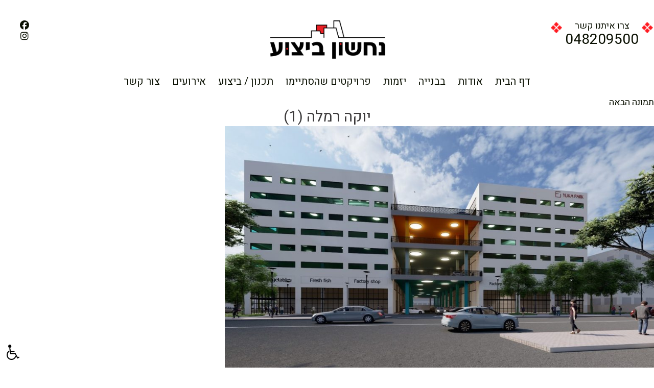

--- FILE ---
content_type: text/html; charset=UTF-8
request_url: https://snltd.co.il/project/%D7%99%D7%95%D7%A7%D7%94-%D7%A8%D7%9E%D7%9C%D7%94/%D7%99%D7%95%D7%A7%D7%94-%D7%A8%D7%9E%D7%9C%D7%94-1/
body_size: 11492
content:
<!DOCTYPE html>
<!-- benzol -->
<html dir="rtl" lang="he-IL" class="no-js"><head>

	<meta charset="UTF-8">

	<meta name="viewport" content="width=device-width, initial-scale=1">
	<title>  נחשון ביצוע </title>
    <meta name="description" content="נחשון ביצוע בע&quot;מ.">
	<link rel="profile" href="http://gmpg.org/xfn/11">
	
	<link href="https://fonts.googleapis.com/css?family=Heebo" rel="stylesheet">
	<link href="https://snltd.co.il/wp-content/themes/shoval/open-sans.css" rel="stylesheet">

	<script>(function(html){html.className = html.className.replace(/\bno-js\b/,'js')})(document.documentElement);</script>
<title>יוקה רמלה (1) &#8211; נחשון ביצוע</title>
<meta name='robots' content='max-image-preview:large' />
	<style>img:is([sizes="auto" i], [sizes^="auto," i]) { contain-intrinsic-size: 3000px 1500px }</style>
	<link rel='dns-prefetch' href='//fonts.googleapis.com' />
<link rel="alternate" type="application/rss+xml" title="נחשון ביצוע &laquo; פיד‏" href="https://snltd.co.il/feed/" />
<link rel="alternate" type="application/rss+xml" title="נחשון ביצוע &laquo; פיד תגובות‏" href="https://snltd.co.il/comments/feed/" />
<link rel="alternate" type="application/rss+xml" title="נחשון ביצוע &laquo; פיד תגובות של יוקה רמלה (1)" href="https://snltd.co.il/project/%d7%99%d7%95%d7%a7%d7%94-%d7%a8%d7%9e%d7%9c%d7%94/%d7%99%d7%95%d7%a7%d7%94-%d7%a8%d7%9e%d7%9c%d7%94-1/feed/" />
<script type="text/javascript">
/* <![CDATA[ */
window._wpemojiSettings = {"baseUrl":"https:\/\/s.w.org\/images\/core\/emoji\/16.0.1\/72x72\/","ext":".png","svgUrl":"https:\/\/s.w.org\/images\/core\/emoji\/16.0.1\/svg\/","svgExt":".svg","source":{"concatemoji":"https:\/\/snltd.co.il\/wp-includes\/js\/wp-emoji-release.min.js?ver=6.8.3"}};
/*! This file is auto-generated */
!function(s,n){var o,i,e;function c(e){try{var t={supportTests:e,timestamp:(new Date).valueOf()};sessionStorage.setItem(o,JSON.stringify(t))}catch(e){}}function p(e,t,n){e.clearRect(0,0,e.canvas.width,e.canvas.height),e.fillText(t,0,0);var t=new Uint32Array(e.getImageData(0,0,e.canvas.width,e.canvas.height).data),a=(e.clearRect(0,0,e.canvas.width,e.canvas.height),e.fillText(n,0,0),new Uint32Array(e.getImageData(0,0,e.canvas.width,e.canvas.height).data));return t.every(function(e,t){return e===a[t]})}function u(e,t){e.clearRect(0,0,e.canvas.width,e.canvas.height),e.fillText(t,0,0);for(var n=e.getImageData(16,16,1,1),a=0;a<n.data.length;a++)if(0!==n.data[a])return!1;return!0}function f(e,t,n,a){switch(t){case"flag":return n(e,"\ud83c\udff3\ufe0f\u200d\u26a7\ufe0f","\ud83c\udff3\ufe0f\u200b\u26a7\ufe0f")?!1:!n(e,"\ud83c\udde8\ud83c\uddf6","\ud83c\udde8\u200b\ud83c\uddf6")&&!n(e,"\ud83c\udff4\udb40\udc67\udb40\udc62\udb40\udc65\udb40\udc6e\udb40\udc67\udb40\udc7f","\ud83c\udff4\u200b\udb40\udc67\u200b\udb40\udc62\u200b\udb40\udc65\u200b\udb40\udc6e\u200b\udb40\udc67\u200b\udb40\udc7f");case"emoji":return!a(e,"\ud83e\udedf")}return!1}function g(e,t,n,a){var r="undefined"!=typeof WorkerGlobalScope&&self instanceof WorkerGlobalScope?new OffscreenCanvas(300,150):s.createElement("canvas"),o=r.getContext("2d",{willReadFrequently:!0}),i=(o.textBaseline="top",o.font="600 32px Arial",{});return e.forEach(function(e){i[e]=t(o,e,n,a)}),i}function t(e){var t=s.createElement("script");t.src=e,t.defer=!0,s.head.appendChild(t)}"undefined"!=typeof Promise&&(o="wpEmojiSettingsSupports",i=["flag","emoji"],n.supports={everything:!0,everythingExceptFlag:!0},e=new Promise(function(e){s.addEventListener("DOMContentLoaded",e,{once:!0})}),new Promise(function(t){var n=function(){try{var e=JSON.parse(sessionStorage.getItem(o));if("object"==typeof e&&"number"==typeof e.timestamp&&(new Date).valueOf()<e.timestamp+604800&&"object"==typeof e.supportTests)return e.supportTests}catch(e){}return null}();if(!n){if("undefined"!=typeof Worker&&"undefined"!=typeof OffscreenCanvas&&"undefined"!=typeof URL&&URL.createObjectURL&&"undefined"!=typeof Blob)try{var e="postMessage("+g.toString()+"("+[JSON.stringify(i),f.toString(),p.toString(),u.toString()].join(",")+"));",a=new Blob([e],{type:"text/javascript"}),r=new Worker(URL.createObjectURL(a),{name:"wpTestEmojiSupports"});return void(r.onmessage=function(e){c(n=e.data),r.terminate(),t(n)})}catch(e){}c(n=g(i,f,p,u))}t(n)}).then(function(e){for(var t in e)n.supports[t]=e[t],n.supports.everything=n.supports.everything&&n.supports[t],"flag"!==t&&(n.supports.everythingExceptFlag=n.supports.everythingExceptFlag&&n.supports[t]);n.supports.everythingExceptFlag=n.supports.everythingExceptFlag&&!n.supports.flag,n.DOMReady=!1,n.readyCallback=function(){n.DOMReady=!0}}).then(function(){return e}).then(function(){var e;n.supports.everything||(n.readyCallback(),(e=n.source||{}).concatemoji?t(e.concatemoji):e.wpemoji&&e.twemoji&&(t(e.twemoji),t(e.wpemoji)))}))}((window,document),window._wpemojiSettings);
/* ]]> */
</script>

<style id='wp-emoji-styles-inline-css' type='text/css'>

	img.wp-smiley, img.emoji {
		display: inline !important;
		border: none !important;
		box-shadow: none !important;
		height: 1em !important;
		width: 1em !important;
		margin: 0 0.07em !important;
		vertical-align: -0.1em !important;
		background: none !important;
		padding: 0 !important;
	}
</style>
<link rel='stylesheet' id='wp-block-library-rtl-css' href='https://snltd.co.il/wp-includes/css/dist/block-library/style-rtl.min.css?ver=6.8.3' type='text/css' media='all' />
<style id='classic-theme-styles-inline-css' type='text/css'>
/*! This file is auto-generated */
.wp-block-button__link{color:#fff;background-color:#32373c;border-radius:9999px;box-shadow:none;text-decoration:none;padding:calc(.667em + 2px) calc(1.333em + 2px);font-size:1.125em}.wp-block-file__button{background:#32373c;color:#fff;text-decoration:none}
</style>
<style id='global-styles-inline-css' type='text/css'>
:root{--wp--preset--aspect-ratio--square: 1;--wp--preset--aspect-ratio--4-3: 4/3;--wp--preset--aspect-ratio--3-4: 3/4;--wp--preset--aspect-ratio--3-2: 3/2;--wp--preset--aspect-ratio--2-3: 2/3;--wp--preset--aspect-ratio--16-9: 16/9;--wp--preset--aspect-ratio--9-16: 9/16;--wp--preset--color--black: #000000;--wp--preset--color--cyan-bluish-gray: #abb8c3;--wp--preset--color--white: #ffffff;--wp--preset--color--pale-pink: #f78da7;--wp--preset--color--vivid-red: #cf2e2e;--wp--preset--color--luminous-vivid-orange: #ff6900;--wp--preset--color--luminous-vivid-amber: #fcb900;--wp--preset--color--light-green-cyan: #7bdcb5;--wp--preset--color--vivid-green-cyan: #00d084;--wp--preset--color--pale-cyan-blue: #8ed1fc;--wp--preset--color--vivid-cyan-blue: #0693e3;--wp--preset--color--vivid-purple: #9b51e0;--wp--preset--gradient--vivid-cyan-blue-to-vivid-purple: linear-gradient(135deg,rgba(6,147,227,1) 0%,rgb(155,81,224) 100%);--wp--preset--gradient--light-green-cyan-to-vivid-green-cyan: linear-gradient(135deg,rgb(122,220,180) 0%,rgb(0,208,130) 100%);--wp--preset--gradient--luminous-vivid-amber-to-luminous-vivid-orange: linear-gradient(135deg,rgba(252,185,0,1) 0%,rgba(255,105,0,1) 100%);--wp--preset--gradient--luminous-vivid-orange-to-vivid-red: linear-gradient(135deg,rgba(255,105,0,1) 0%,rgb(207,46,46) 100%);--wp--preset--gradient--very-light-gray-to-cyan-bluish-gray: linear-gradient(135deg,rgb(238,238,238) 0%,rgb(169,184,195) 100%);--wp--preset--gradient--cool-to-warm-spectrum: linear-gradient(135deg,rgb(74,234,220) 0%,rgb(151,120,209) 20%,rgb(207,42,186) 40%,rgb(238,44,130) 60%,rgb(251,105,98) 80%,rgb(254,248,76) 100%);--wp--preset--gradient--blush-light-purple: linear-gradient(135deg,rgb(255,206,236) 0%,rgb(152,150,240) 100%);--wp--preset--gradient--blush-bordeaux: linear-gradient(135deg,rgb(254,205,165) 0%,rgb(254,45,45) 50%,rgb(107,0,62) 100%);--wp--preset--gradient--luminous-dusk: linear-gradient(135deg,rgb(255,203,112) 0%,rgb(199,81,192) 50%,rgb(65,88,208) 100%);--wp--preset--gradient--pale-ocean: linear-gradient(135deg,rgb(255,245,203) 0%,rgb(182,227,212) 50%,rgb(51,167,181) 100%);--wp--preset--gradient--electric-grass: linear-gradient(135deg,rgb(202,248,128) 0%,rgb(113,206,126) 100%);--wp--preset--gradient--midnight: linear-gradient(135deg,rgb(2,3,129) 0%,rgb(40,116,252) 100%);--wp--preset--font-size--small: 13px;--wp--preset--font-size--medium: 20px;--wp--preset--font-size--large: 36px;--wp--preset--font-size--x-large: 42px;--wp--preset--spacing--20: 0.44rem;--wp--preset--spacing--30: 0.67rem;--wp--preset--spacing--40: 1rem;--wp--preset--spacing--50: 1.5rem;--wp--preset--spacing--60: 2.25rem;--wp--preset--spacing--70: 3.38rem;--wp--preset--spacing--80: 5.06rem;--wp--preset--shadow--natural: 6px 6px 9px rgba(0, 0, 0, 0.2);--wp--preset--shadow--deep: 12px 12px 50px rgba(0, 0, 0, 0.4);--wp--preset--shadow--sharp: 6px 6px 0px rgba(0, 0, 0, 0.2);--wp--preset--shadow--outlined: 6px 6px 0px -3px rgba(255, 255, 255, 1), 6px 6px rgba(0, 0, 0, 1);--wp--preset--shadow--crisp: 6px 6px 0px rgba(0, 0, 0, 1);}:where(.is-layout-flex){gap: 0.5em;}:where(.is-layout-grid){gap: 0.5em;}body .is-layout-flex{display: flex;}.is-layout-flex{flex-wrap: wrap;align-items: center;}.is-layout-flex > :is(*, div){margin: 0;}body .is-layout-grid{display: grid;}.is-layout-grid > :is(*, div){margin: 0;}:where(.wp-block-columns.is-layout-flex){gap: 2em;}:where(.wp-block-columns.is-layout-grid){gap: 2em;}:where(.wp-block-post-template.is-layout-flex){gap: 1.25em;}:where(.wp-block-post-template.is-layout-grid){gap: 1.25em;}.has-black-color{color: var(--wp--preset--color--black) !important;}.has-cyan-bluish-gray-color{color: var(--wp--preset--color--cyan-bluish-gray) !important;}.has-white-color{color: var(--wp--preset--color--white) !important;}.has-pale-pink-color{color: var(--wp--preset--color--pale-pink) !important;}.has-vivid-red-color{color: var(--wp--preset--color--vivid-red) !important;}.has-luminous-vivid-orange-color{color: var(--wp--preset--color--luminous-vivid-orange) !important;}.has-luminous-vivid-amber-color{color: var(--wp--preset--color--luminous-vivid-amber) !important;}.has-light-green-cyan-color{color: var(--wp--preset--color--light-green-cyan) !important;}.has-vivid-green-cyan-color{color: var(--wp--preset--color--vivid-green-cyan) !important;}.has-pale-cyan-blue-color{color: var(--wp--preset--color--pale-cyan-blue) !important;}.has-vivid-cyan-blue-color{color: var(--wp--preset--color--vivid-cyan-blue) !important;}.has-vivid-purple-color{color: var(--wp--preset--color--vivid-purple) !important;}.has-black-background-color{background-color: var(--wp--preset--color--black) !important;}.has-cyan-bluish-gray-background-color{background-color: var(--wp--preset--color--cyan-bluish-gray) !important;}.has-white-background-color{background-color: var(--wp--preset--color--white) !important;}.has-pale-pink-background-color{background-color: var(--wp--preset--color--pale-pink) !important;}.has-vivid-red-background-color{background-color: var(--wp--preset--color--vivid-red) !important;}.has-luminous-vivid-orange-background-color{background-color: var(--wp--preset--color--luminous-vivid-orange) !important;}.has-luminous-vivid-amber-background-color{background-color: var(--wp--preset--color--luminous-vivid-amber) !important;}.has-light-green-cyan-background-color{background-color: var(--wp--preset--color--light-green-cyan) !important;}.has-vivid-green-cyan-background-color{background-color: var(--wp--preset--color--vivid-green-cyan) !important;}.has-pale-cyan-blue-background-color{background-color: var(--wp--preset--color--pale-cyan-blue) !important;}.has-vivid-cyan-blue-background-color{background-color: var(--wp--preset--color--vivid-cyan-blue) !important;}.has-vivid-purple-background-color{background-color: var(--wp--preset--color--vivid-purple) !important;}.has-black-border-color{border-color: var(--wp--preset--color--black) !important;}.has-cyan-bluish-gray-border-color{border-color: var(--wp--preset--color--cyan-bluish-gray) !important;}.has-white-border-color{border-color: var(--wp--preset--color--white) !important;}.has-pale-pink-border-color{border-color: var(--wp--preset--color--pale-pink) !important;}.has-vivid-red-border-color{border-color: var(--wp--preset--color--vivid-red) !important;}.has-luminous-vivid-orange-border-color{border-color: var(--wp--preset--color--luminous-vivid-orange) !important;}.has-luminous-vivid-amber-border-color{border-color: var(--wp--preset--color--luminous-vivid-amber) !important;}.has-light-green-cyan-border-color{border-color: var(--wp--preset--color--light-green-cyan) !important;}.has-vivid-green-cyan-border-color{border-color: var(--wp--preset--color--vivid-green-cyan) !important;}.has-pale-cyan-blue-border-color{border-color: var(--wp--preset--color--pale-cyan-blue) !important;}.has-vivid-cyan-blue-border-color{border-color: var(--wp--preset--color--vivid-cyan-blue) !important;}.has-vivid-purple-border-color{border-color: var(--wp--preset--color--vivid-purple) !important;}.has-vivid-cyan-blue-to-vivid-purple-gradient-background{background: var(--wp--preset--gradient--vivid-cyan-blue-to-vivid-purple) !important;}.has-light-green-cyan-to-vivid-green-cyan-gradient-background{background: var(--wp--preset--gradient--light-green-cyan-to-vivid-green-cyan) !important;}.has-luminous-vivid-amber-to-luminous-vivid-orange-gradient-background{background: var(--wp--preset--gradient--luminous-vivid-amber-to-luminous-vivid-orange) !important;}.has-luminous-vivid-orange-to-vivid-red-gradient-background{background: var(--wp--preset--gradient--luminous-vivid-orange-to-vivid-red) !important;}.has-very-light-gray-to-cyan-bluish-gray-gradient-background{background: var(--wp--preset--gradient--very-light-gray-to-cyan-bluish-gray) !important;}.has-cool-to-warm-spectrum-gradient-background{background: var(--wp--preset--gradient--cool-to-warm-spectrum) !important;}.has-blush-light-purple-gradient-background{background: var(--wp--preset--gradient--blush-light-purple) !important;}.has-blush-bordeaux-gradient-background{background: var(--wp--preset--gradient--blush-bordeaux) !important;}.has-luminous-dusk-gradient-background{background: var(--wp--preset--gradient--luminous-dusk) !important;}.has-pale-ocean-gradient-background{background: var(--wp--preset--gradient--pale-ocean) !important;}.has-electric-grass-gradient-background{background: var(--wp--preset--gradient--electric-grass) !important;}.has-midnight-gradient-background{background: var(--wp--preset--gradient--midnight) !important;}.has-small-font-size{font-size: var(--wp--preset--font-size--small) !important;}.has-medium-font-size{font-size: var(--wp--preset--font-size--medium) !important;}.has-large-font-size{font-size: var(--wp--preset--font-size--large) !important;}.has-x-large-font-size{font-size: var(--wp--preset--font-size--x-large) !important;}
:where(.wp-block-post-template.is-layout-flex){gap: 1.25em;}:where(.wp-block-post-template.is-layout-grid){gap: 1.25em;}
:where(.wp-block-columns.is-layout-flex){gap: 2em;}:where(.wp-block-columns.is-layout-grid){gap: 2em;}
:root :where(.wp-block-pullquote){font-size: 1.5em;line-height: 1.6;}
</style>
<link rel='stylesheet' id='contact-form-7-css' href='https://snltd.co.il/wp-content/plugins/contact-form-7/includes/css/styles.css?ver=5.0' type='text/css' media='all' />
<link rel='stylesheet' id='contact-form-7-rtl-css' href='https://snltd.co.il/wp-content/plugins/contact-form-7/includes/css/styles-rtl.css?ver=5.0' type='text/css' media='all' />
<link rel='stylesheet' id='searchandfilter-css' href='https://snltd.co.il/wp-content/plugins/search-filter/style.css?ver=1' type='text/css' media='all' />
<link rel='stylesheet' id='twentysixteen-fonts-css' href='https://fonts.googleapis.com/css?family=Inconsolata%3A400&#038;subset=latin%2Clatin-ext' type='text/css' media='all' />
<link rel='stylesheet' id='genericons-css' href='https://snltd.co.il/wp-content/themes/twentysixteen/genericons/genericons.css?ver=3.4.1' type='text/css' media='all' />
<link rel='stylesheet' id='twentysixteen-style-css' href='https://snltd.co.il/wp-content/themes/shoval/style.css?ver=6.8.3' type='text/css' media='all' />
<!--[if lt IE 10]>
<link rel='stylesheet' id='twentysixteen-ie-css' href='https://snltd.co.il/wp-content/themes/twentysixteen/css/ie.css?ver=20160816' type='text/css' media='all' />
<![endif]-->
<!--[if lt IE 9]>
<link rel='stylesheet' id='twentysixteen-ie8-css' href='https://snltd.co.il/wp-content/themes/twentysixteen/css/ie8.css?ver=20160816' type='text/css' media='all' />
<![endif]-->
<!--[if lt IE 8]>
<link rel='stylesheet' id='twentysixteen-ie7-css' href='https://snltd.co.il/wp-content/themes/twentysixteen/css/ie7.css?ver=20160816' type='text/css' media='all' />
<![endif]-->
<!--n2css--><script type="text/javascript" src="https://snltd.co.il/wp-includes/js/jquery/jquery.min.js?ver=3.7.1" id="jquery-core-js"></script>
<script type="text/javascript" src="https://snltd.co.il/wp-includes/js/jquery/jquery-migrate.min.js?ver=3.4.1" id="jquery-migrate-js"></script>
<!--[if lt IE 9]>
<script type="text/javascript" src="https://snltd.co.il/wp-content/themes/twentysixteen/js/html5.js?ver=3.7.3" id="twentysixteen-html5-js"></script>
<![endif]-->
<script type="text/javascript" src="https://snltd.co.il/wp-content/themes/twentysixteen/js/keyboard-image-navigation.js?ver=20160816" id="twentysixteen-keyboard-image-navigation-js"></script>
<link rel="https://api.w.org/" href="https://snltd.co.il/wp-json/" /><link rel="alternate" title="JSON" type="application/json" href="https://snltd.co.il/wp-json/wp/v2/media/1697" /><link rel="EditURI" type="application/rsd+xml" title="RSD" href="https://snltd.co.il/xmlrpc.php?rsd" />
<meta name="generator" content="WordPress 6.8.3" />
<link rel='shortlink' href='https://snltd.co.il/?p=1697' />
<link rel="alternate" title="oEmbed (JSON)" type="application/json+oembed" href="https://snltd.co.il/wp-json/oembed/1.0/embed?url=https%3A%2F%2Fsnltd.co.il%2Fproject%2F%25d7%2599%25d7%2595%25d7%25a7%25d7%2594-%25d7%25a8%25d7%259e%25d7%259c%25d7%2594%2F%25d7%2599%25d7%2595%25d7%25a7%25d7%2594-%25d7%25a8%25d7%259e%25d7%259c%25d7%2594-1%2F" />
<link rel="alternate" title="oEmbed (XML)" type="text/xml+oembed" href="https://snltd.co.il/wp-json/oembed/1.0/embed?url=https%3A%2F%2Fsnltd.co.il%2Fproject%2F%25d7%2599%25d7%2595%25d7%25a7%25d7%2594-%25d7%25a8%25d7%259e%25d7%259c%25d7%2594%2F%25d7%2599%25d7%2595%25d7%25a7%25d7%2594-%25d7%25a8%25d7%259e%25d7%259c%25d7%2594-1%2F&#038;format=xml" />
<link rel="stylesheet" type="text/css" href="https://snltd.co.il/wp-content/plugins/AccessibilityIWC/css/a11y.css"><script src="https://snltd.co.il/wp-content/plugins/AccessibilityIWC/js/a11y.js"></script><!--script src="https://ajax.googleapis.com/ajax/libs/jquery/3.3.1/jquery.min.js"></script--><script> jQuery(document).ready(function(){	jQuery(".acor").on("click", function(){        jQuery(".accordion").toggleClass("activessb");		jQuery(".acdiv").slideToggle("slow");		var back = jQuery(".accordion").hasClass("activessb");		console.log(back);        if (back == true) {			 var src = "https://snltd.co.il/wp-content/plugins/AccessibilityIWC/img/02.png";			 jQuery(".aswqaed").attr("src", src);		}else{			var src = "https://snltd.co.il/wp-content/plugins/AccessibilityIWC/img/01.png";			 jQuery(".aswqaed").attr("src", src);		}    });	jQuery(".contboo").css("background", "#b-left");document.addEventListener("keyup", (event) => {     switch (event.keyCode) {        // escape        case 27:            // exit			jQuery(".accordion").toggleClass("activessb");			jQuery(".acdiv").slideToggle("slow");			var back = jQuery(".accordion").hasClass("activessb");			console.log(back);			if (back == true) {				 var src = "https://snltd.co.il/wp-content/plugins/AccessibilityIWC/img/02.png";				 jQuery(".aswqaed").attr("src", src);			}else{				var src = "https://snltd.co.il/wp-content/plugins/AccessibilityIWC/img/01.png";				 jQuery(".aswqaed").attr("src", src);			}        break;       }		console.log(event.keyCode);});document.onkeyup = function(e) {	if (e.shiftKey && e.which == 65) { //shiftKey + A		document.getElementById("grayclass").click(); 	} else if (e.shiftKey && e.which == 85) { //shiftKey + S		document.getElementById("negativeclass").click(); 	} else if (e.shiftKey && e.which == 68) { //shiftKey + D		document.getElementById("negativeclasswhite").click(); 	} else if (e.shiftKey && e.which == 70) { //shiftKey + F		document.getElementById("plus").click(); 	} else if (e.shiftKey && e.which == 90) { //shiftKey + Z		document.getElementById("minus").click(); 	} else if (e.shiftKey && e.which == 88) { //shiftKey + X		document.getElementById("underline").click(); 	} else if (e.shiftKey && e.which == 67) { //shiftKey + C		document.getElementById("reset").click(); 	}};});</script><style>	*{padding:0;margin:0;}		.activessb{		position: fixed;		bottom:536px !important;		left: 0px;	}	a:focus {	  border:1px solid #000;	}	.negativewhite{		background-color:#fff; color:#000;	}	.acdiv{width:51px;display: none; position: fixed;bottom: 0;left: 0;z-index:99999999999;border:0px solid #000;float:left;background-color: #FFFFFF;}  /* left/right || top/bottom  */.contiwc{width:100px; height:100%;  background:#444;}	.contboo{width:50px; height:auto;padding: 0 0 9px 0; background:#; text-align:center;}  /* background:#999; */		.contboo img{margin: 10px 0 0 0;width: 50%;height: 30px;}	.accordion{padding:0 !important;}		button.accordion{position: fixed;bottom: 0px;left: 0px;} /* left/right || top/bottom  */	.acdiv ul{list-style-type:none; margin:0;padding:0;}		.acdiv ul li{display:block;}			.acdiv ul li a{width:100%;font-size: 11px;display:block;line-height: 1; height: 70px;text-align:center; border:0px solid #000;padding: 15px 7px 7px 7px;margin: 0px 0 0 0;position: relative;}  /* background-color */						.acdiv ul li span{width: 100%;font-size: 10px; display: block;line-height: 1; position: absolute;  text-align: center; border: 0px solid #000; padding: 0px; margin: 0px 0 0 0; top: 11px;left: 0;background-color: #FFFFFF;}  /* background-color */												.shi{width:100%;font-size: 11px;display:block;line-height: 1;text-align:center; border:0px solid #000; padding: 0px;margin: 0px 0 0 0;}  /* background-color */						.acdiv ul li a img{width:100%;}			.acdiv span{				/*background-color: #FFFFFF;*/				text-align:center;				display: block;				width: 100%;			}			.acdiv p{				background-color: #FFFFFF;				text-align:center;				display: block;				font-size: 9px;				margin:0;				width: 100%;			}.jupopup{	width: 90%;    height: 250px;    display: none;    background: #fff;    font-size: 11px;    border: 1px solid #000;    position: fixed;    bottom: 10%;	margin:0 auto;	overflow: auto;    padding: 10px;    /* left: 10%; */    z-index: 9999999999;}#jupopupx{	width: 15px;    height: 15px;    /* border: 1px solid #000; */    position: absolute;    top: 0px;    right: 0px;}</style><div class="acor"><button class="accordion"><div class="contboo"><img class="aswqaed" src="https://snltd.co.il/wp-content/plugins/AccessibilityIWC/img/nag.png" /></div></button></div>	<div class="acdiv">		 		<ul>			<li><a tabindex="0" href="javascript:void(0)" id="grayclass"><img src="https://snltd.co.il/wp-content/plugins/AccessibilityIWC/img/2.png" /><br>מונוכרום <span class="shi">Shift+A</span></a></li>			<li><a tabindex="0" href="javascript:void(0)" id="negativeclass"><img src="https://snltd.co.il/wp-content/plugins/AccessibilityIWC/img/3.png" /><br>ניגודיות כהה <span class="shi">Shift+S</span></a></li>			<li><a tabindex="0" href="javascript:void(0)" id="negativeclasswhite"><img src="https://snltd.co.il/wp-content/plugins/AccessibilityIWC/img/4.png" /><br>ניגודיות בהירה<span class="shi">Shift+D</span></a></li>			<li><a tabindex="0" href="javascript:void(0)" id="plus"><img src="https://snltd.co.il/wp-content/plugins/AccessibilityIWC/img/5.png" /><br>הגדל גופן			<span class="shi">Shift+F</span></a></li>			<li><a tabindex="0" href="javascript:void(0)" id="minus"><img src="https://snltd.co.il/wp-content/plugins/AccessibilityIWC/img/6.png" /><br>הקטן גופן			<span class="shi">Shift+Z</span></a></li>			<li><a tabindex="0" href="javascript:void(0)" id="underline"><img src="https://snltd.co.il/wp-content/plugins/AccessibilityIWC/img/7.png" /><br>הדגשת קישורים			<span class="shi">Shift+X</span></a></li>			<li><a tabindex="0" href="javascript:void(0)" id="reset"><img src="https://snltd.co.il/wp-content/plugins/AccessibilityIWC/img/8.png" /><br>איפוס<span class="shi">Shift+C</span></a></li>		</ul>				<span>				<a href="https://snltd.co.il/wp-content/plugins/AccessibilityIWC/file/ac.pdf" target="_blank" id="juopenpopup"><p style="text-decoration: underline;font-size: 8px;">הצהרת נגישות</p></a>		<p>© כל הזכויות שמורות 2018</p>		</span>	</div>	<script>/*jQuery(document).on("click",function() {	jQuery("#jupopup").css("display", "none");});jQuery(document).on("click","#juopenpopup",function() {	jQuery("#jupopup").css("display", "block");});jQuery(document).on("click","#jupopupx",function() {	jQuery("#jupopup").css("display", "none");});*/	</script>		<!-- Global site tag (gtag.js) - Google Analytics -->
<script async src="https://www.googletagmanager.com/gtag/js?id=UA-106390834-36"></script>
<script>
  window.dataLayer = window.dataLayer || [];
  function gtag(){dataLayer.push(arguments);}
  gtag('js', new Date());

  gtag('config', 'UA-106390834-36');
</script><link rel="icon" href="https://snltd.co.il/wp-content/uploads/2020/10/cropped-fav-32x32.png" sizes="32x32" />
<link rel="icon" href="https://snltd.co.il/wp-content/uploads/2020/10/cropped-fav-192x192.png" sizes="192x192" />
<link rel="apple-touch-icon" href="https://snltd.co.il/wp-content/uploads/2020/10/cropped-fav-180x180.png" />
<meta name="msapplication-TileImage" content="https://snltd.co.il/wp-content/uploads/2020/10/cropped-fav-270x270.png" />
<script src='https://snltd.co.il/wp-content/themes/shoval/js/menu.js'></script>
<script src='https://snltd.co.il/wp-content/themes/shoval/js/main.js'></script>
<link rel="stylesheet" href="https://snltd.co.il/wp-content/themes/shoval/css/fonts/font-awesome.min.css">
<script src='https://snltd.co.il/wp-content/themes/shoval/js/owl.carousel.min.js'> </script>
<link href="https://snltd.co.il/wp-content/themes/shoval/css/owl.carousel.min.css" rel="stylesheet">
<link href="https://snltd.co.il/wp-content/themes/shoval/css/mobile.css" rel="stylesheet">
<link rel="icon" type="image/png" href="https://snltd.co.il/wp-content/themes/shoval/img/favicon.png">
<meta name="google-site-verification" content="wPHymKoR5lwZ8uDGnfCNRnA4EIJmNOovSUlwdY6tW3c" />
<link rel="stylesheet" href="https://cdnjs.cloudflare.com/ajax/libs/font-awesome/6.6.0/css/all.min.css" integrity="sha512-Kc323vGBEqzTmouAECnVceyQqyqdsSiqLQISBL29aUW4U/M7pSPA/gEUZQqv1cwx4OnYxTxve5UMg5GT6L4JJg==" crossorigin="anonymous" referrerpolicy="no-referrer" />
</head>

  

<body class="rtl attachment wp-singular attachment-template-default single single-attachment postid-1697 attachmentid-1697 attachment-jpeg wp-custom-logo wp-theme-twentysixteen wp-child-theme-shoval no-sidebar" >
	<header>
		<div class="fixed">
			<div class="top_header">
					<div class="logo_img">
					<style>
						.logo_img img {
							width: 100%;
    height: auto;
    margin: -5px 0 0 0;
						}
					</style>
					<img src="https://snltd.co.il/wp-content/themes/shoval/img/logo2025.png" />
											
						
						
					</div>
					<div class="callus">
						<a href="tel:048209500">צרו איתנו קשר</a><br>
						<a href="tel:048209500" target="_blank">
						048209500</a>
						</a>
					</div>
					
					<div class="calluss" style="left: 0;right: auto;width: 96px;">
						<a href="https://www.facebook.com/people/%D7%A9%D7%95%D7%91%D7%9C-%D7%A0%D7%97%D7%A9%D7%95%D7%9F/100088660923251/?_rdr"><i class="fa-brands fa-facebook"></i></a><br>
						<a href="https://www.instagram.com/shovalnahashon/"><i class="fa-brands fa-instagram"></i></a>
						<!--a href="https://www.youtube.com/watch?v=ctjc4AynM74"><img style="width:100%;" src="https://shovali.co.il/wp-content/uploads/2021/06/EIAL.jpg" /></a-->
					</div>
			</div>
			<div class="bottom_header">
									<nav id="site_nav_id" class="site_nav" role="navigation" aria-label="תפריט ראשי">
						<div class="menu-%d7%aa%d7%a4%d7%a8%d7%99%d7%98-%d7%a8%d7%90%d7%a9%d7%99-container"><ul id="menu-%d7%aa%d7%a4%d7%a8%d7%99%d7%98-%d7%a8%d7%90%d7%a9%d7%99" class="primary-menu"><li id="menu-item-7" class="menu-item menu-item-type-post_type menu-item-object-page menu-item-home menu-item-7"><a href="https://snltd.co.il/">דף הבית</a></li>
<li id="menu-item-46" class="menu-item menu-item-type-post_type menu-item-object-page menu-item-46"><a href="https://snltd.co.il/%d7%90%d7%95%d7%93%d7%95%d7%aa/">אודות</a></li>
<li id="menu-item-803" class="menu-item menu-item-type-taxonomy menu-item-object-project_cat menu-item-803"><a href="https://snltd.co.il/project_cat/%d7%91%d7%91%d7%a0%d7%99%d7%99%d7%94/">בבנייה</a></li>
<li id="menu-item-1866" class="menu-item menu-item-type-taxonomy menu-item-object-project_cat menu-item-1866"><a href="https://snltd.co.il/project_cat/%d7%a2%d7%91%d7%95%d7%93%d7%95%d7%aa-%d7%91%d7%99%d7%96%d7%9e%d7%95%d7%aa/">יזמות</a></li>
<li id="menu-item-71" class="menu-item menu-item-type-taxonomy menu-item-object-project_cat menu-item-71"><a href="https://snltd.co.il/project_cat/%d7%91%d7%a1%d7%99%d7%95%d7%9d/">פרויקטים שהסתיימו</a></li>
<li id="menu-item-72" class="menu-item menu-item-type-post_type menu-item-object-page menu-item-72"><a href="https://snltd.co.il/%d7%aa%d7%9b%d7%a0%d7%95%d7%9f-%d7%91%d7%99%d7%a6%d7%95%d7%a2/">תכנון / ביצוע</a></li>
<li id="menu-item-548" class="menu-item menu-item-type-taxonomy menu-item-object-event_cat menu-item-548"><a href="https://snltd.co.il/event_cat/video_cat/">אירועים</a></li>
<li id="menu-item-69" class="menu-item menu-item-type-post_type menu-item-object-page menu-item-69"><a href="https://snltd.co.il/%d7%a6%d7%95%d7%a8-%d7%a7%d7%a9%d7%a8/">צור קשר</a></li>
</ul></div>					</nav><!-- .main-navigation -->

							</div>

		</div>

	</header>
	<header class="sticky_header">
		<div class="fixed">
			<div class="top_header">
					<div class="logo_img">
						<style>
								.logo_img img {
									width: 100%;
									height: auto;
									margin: -5px 0 0 0;
								}
								@media (max-width: 691px) {
									.logo_img img {
										width: 108%;
										height: auto;
										margin: -30px 0 0 0;
									}
								}
							</style>
							<img src="https://snltd.co.il/wp-content/themes/shoval/img/logo2025.png" />
											</div>
					<div class="callus">
						<a href="tel:048209500">צרו איתנו קשר</a><br>
						<a href="tel:048209500" target="_blank">
						048209500</a>
						</a>
					</div>
			</div>
			<div class="bottom_header">
									<nav id="site_nav_id" class="site_nav" role="navigation" aria-label="תפריט ראשי">
						<div class="menu-%d7%aa%d7%a4%d7%a8%d7%99%d7%98-%d7%a8%d7%90%d7%a9%d7%99-container"><ul id="menu-%d7%aa%d7%a4%d7%a8%d7%99%d7%98-%d7%a8%d7%90%d7%a9%d7%99-1" class="primary-menu"><li class="menu-item menu-item-type-post_type menu-item-object-page menu-item-home menu-item-7"><a href="https://snltd.co.il/">דף הבית</a></li>
<li class="menu-item menu-item-type-post_type menu-item-object-page menu-item-46"><a href="https://snltd.co.il/%d7%90%d7%95%d7%93%d7%95%d7%aa/">אודות</a></li>
<li class="menu-item menu-item-type-taxonomy menu-item-object-project_cat menu-item-803"><a href="https://snltd.co.il/project_cat/%d7%91%d7%91%d7%a0%d7%99%d7%99%d7%94/">בבנייה</a></li>
<li class="menu-item menu-item-type-taxonomy menu-item-object-project_cat menu-item-1866"><a href="https://snltd.co.il/project_cat/%d7%a2%d7%91%d7%95%d7%93%d7%95%d7%aa-%d7%91%d7%99%d7%96%d7%9e%d7%95%d7%aa/">יזמות</a></li>
<li class="menu-item menu-item-type-taxonomy menu-item-object-project_cat menu-item-71"><a href="https://snltd.co.il/project_cat/%d7%91%d7%a1%d7%99%d7%95%d7%9d/">פרויקטים שהסתיימו</a></li>
<li class="menu-item menu-item-type-post_type menu-item-object-page menu-item-72"><a href="https://snltd.co.il/%d7%aa%d7%9b%d7%a0%d7%95%d7%9f-%d7%91%d7%99%d7%a6%d7%95%d7%a2/">תכנון / ביצוע</a></li>
<li class="menu-item menu-item-type-taxonomy menu-item-object-event_cat menu-item-548"><a href="https://snltd.co.il/event_cat/video_cat/">אירועים</a></li>
<li class="menu-item menu-item-type-post_type menu-item-object-page menu-item-69"><a href="https://snltd.co.il/%d7%a6%d7%95%d7%a8-%d7%a7%d7%a9%d7%a8/">צור קשר</a></li>
</ul></div>					</nav><!-- .main-navigation -->

							</div>

		</div>

	</header>

	<div id="primary" class="content-area">
		<main id="main" class="site-main" role="main">

			
				<article id="post-1697" class="post-1697 attachment type-attachment status-inherit hentry">

					<nav id="image-navigation" class="navigation image-navigation">
						<div class="nav-links">
							<div class="nav-previous"></div>
							<div class="nav-next"><a href='https://snltd.co.il/project/%d7%99%d7%95%d7%a7%d7%94-%d7%a8%d7%9e%d7%9c%d7%94/%d7%99%d7%95%d7%a7%d7%94-%d7%a8%d7%9e%d7%9c%d7%94-2/'>תמונה הבאה</a></div>
						</div><!-- .nav-links -->
					</nav><!-- .image-navigation -->

					<header class="entry-header">
						<h1 class="entry-title">יוקה רמלה (1)</h1>					</header><!-- .entry-header -->

					<div class="entry-content">

						<div class="entry-attachment">
							<img width="840" height="473" src="https://snltd.co.il/wp-content/uploads/2023/07/יוקה-רמלה-1-1024x576.jpg" class="attachment-large size-large" alt="" decoding="async" fetchpriority="high" srcset="https://snltd.co.il/wp-content/uploads/2023/07/יוקה-רמלה-1-1024x576.jpg 1024w, https://snltd.co.il/wp-content/uploads/2023/07/יוקה-רמלה-1-300x169.jpg 300w, https://snltd.co.il/wp-content/uploads/2023/07/יוקה-רמלה-1-768x432.jpg 768w, https://snltd.co.il/wp-content/uploads/2023/07/יוקה-רמלה-1-1200x675.jpg 1200w, https://snltd.co.il/wp-content/uploads/2023/07/יוקה-רמלה-1.jpg 1411w" sizes="(max-width: 709px) 85vw, (max-width: 909px) 67vw, (max-width: 1362px) 62vw, 840px" />
							
						</div><!-- .entry-attachment -->

											</div><!-- .entry-content -->

					<footer class="entry-footer">
						<span class="posted-on"><span class="screen-reader-text">פורסם בתאריך </span><a href="https://snltd.co.il/project/%d7%99%d7%95%d7%a7%d7%94-%d7%a8%d7%9e%d7%9c%d7%94/%d7%99%d7%95%d7%a7%d7%94-%d7%a8%d7%9e%d7%9c%d7%94-1/" rel="bookmark"><time class="entry-date published updated" datetime="2023-07-24T15:22:02+03:00">24 ביולי 2023</time></a></span>						<span class="full-size-link"><span class="screen-reader-text">מסך מלא </span><a href="https://snltd.co.il/wp-content/uploads/2023/07/יוקה-רמלה-1.jpg">1411 &times; 794</a></span>											</footer><!-- .entry-footer -->
				</article><!-- #post-## -->

				
<div id="comments" class="comments-area">

	
	
		<div id="respond" class="comment-respond">
		<h2 id="reply-title" class="comment-reply-title">כתיבת תגובה <small><a rel="nofollow" id="cancel-comment-reply-link" href="/project/%D7%99%D7%95%D7%A7%D7%94-%D7%A8%D7%9E%D7%9C%D7%94/%D7%99%D7%95%D7%A7%D7%94-%D7%A8%D7%9E%D7%9C%D7%94-1/#respond" style="display:none;">לבטל</a></small></h2><form action="https://snltd.co.il/wp-comments-post.php" method="post" id="commentform" class="comment-form"><p class="comment-notes"><span id="email-notes">האימייל לא יוצג באתר.</span> <span class="required-field-message">שדות החובה מסומנים <span class="required">*</span></span></p><p class="comment-form-comment"><label for="comment">התגובה שלך <span class="required">*</span></label> <textarea id="comment" name="comment" cols="45" rows="8" maxlength="65525" required></textarea></p><p class="comment-form-author"><label for="author">שם <span class="required">*</span></label> <input id="author" name="author" type="text" value="" size="30" maxlength="245" autocomplete="name" required /></p>
<p class="comment-form-email"><label for="email">אימייל <span class="required">*</span></label> <input id="email" name="email" type="email" value="" size="30" maxlength="100" aria-describedby="email-notes" autocomplete="email" required /></p>
<p class="comment-form-url"><label for="url">אתר</label> <input id="url" name="url" type="url" value="" size="30" maxlength="200" autocomplete="url" /></p>
<p class="comment-form-cookies-consent"><input id="wp-comment-cookies-consent" name="wp-comment-cookies-consent" type="checkbox" value="yes" /> <label for="wp-comment-cookies-consent">שמור בדפדפן זה את השם, האימייל והאתר שלי לפעם הבאה שאגיב.</label></p>
<p class="form-submit"><input name="submit" type="submit" id="submit" class="submit" value="להגיב" /> <input type='hidden' name='comment_post_ID' value='1697' id='comment_post_ID' />
<input type='hidden' name='comment_parent' id='comment_parent' value='0' />
</p></form>	</div><!-- #respond -->
	
</div><!-- .comments-area -->

	<nav class="navigation post-navigation" aria-label="פוסטים">
		<h2 class="screen-reader-text">ניווט</h2>
		<div class="nav-links"><div class="nav-previous"><a href="https://snltd.co.il/project/%d7%99%d7%95%d7%a7%d7%94-%d7%a8%d7%9e%d7%9c%d7%94/" rel="prev"><span class="meta-nav">פורסם ב</span><span class="post-title">רמלה</span></a></div></div>
	</nav>
		</main><!-- .site-main -->
	</div><!-- .content-area -->


<footer>
	<div class="fixed clearfix">
		<div id="footer-items" class="pt_30 pb_30 clearfix">
			<section id="nav_menu-5" class="widget widget_nav_menu"><h2 class="widget-title">מפת האתר</h2><div class="menu-footer-container"><ul id="menu-footer" class="menu"><li id="menu-item-1534" class="menu-item menu-item-type-post_type menu-item-object-page menu-item-home menu-item-1534"><a href="https://snltd.co.il/">דף הבית</a></li>
<li id="menu-item-1535" class="menu-item menu-item-type-post_type menu-item-object-page menu-item-1535"><a href="https://snltd.co.il/%d7%90%d7%95%d7%93%d7%95%d7%aa/">אודות</a></li>
<li id="menu-item-1536" class="menu-item menu-item-type-taxonomy menu-item-object-project_cat menu-item-1536"><a href="https://snltd.co.il/project_cat/%d7%91%d7%91%d7%a0%d7%99%d7%99%d7%94/">בבנייה</a></li>
<li id="menu-item-1865" class="menu-item menu-item-type-taxonomy menu-item-object-project_cat menu-item-1865"><a href="https://snltd.co.il/project_cat/%d7%a2%d7%91%d7%95%d7%93%d7%95%d7%aa-%d7%91%d7%99%d7%96%d7%9e%d7%95%d7%aa/">יזמות</a></li>
<li id="menu-item-1537" class="menu-item menu-item-type-taxonomy menu-item-object-project_cat menu-item-1537"><a href="https://snltd.co.il/project_cat/%d7%91%d7%a1%d7%99%d7%95%d7%9d/">פרויקטים שהסתיימו</a></li>
<li id="menu-item-1538" class="menu-item menu-item-type-post_type menu-item-object-page menu-item-1538"><a href="https://snltd.co.il/%d7%aa%d7%9b%d7%a0%d7%95%d7%9f-%d7%91%d7%99%d7%a6%d7%95%d7%a2/">תכנון / ביצוע</a></li>
<li id="menu-item-1539" class="menu-item menu-item-type-taxonomy menu-item-object-event_cat menu-item-1539"><a href="https://snltd.co.il/event_cat/video_cat/">אירועים</a></li>
<li id="menu-item-1540" class="menu-item menu-item-type-post_type menu-item-object-page menu-item-1540"><a href="https://snltd.co.il/%d7%a6%d7%95%d7%a8-%d7%a7%d7%a9%d7%a8/">צור קשר</a></li>
<li id="menu-item-1541" class="menu-item menu-item-type-custom menu-item-object-custom menu-item-1541"><a target="_blank" href="https://snltd.co.il/wp-content/uploads/2021/12/Privacy-Policy.pdf">Privacy Policy</a></li>
</ul></div></section><section id="text-4" class="widget widget_text"><h2 class="widget-title">מפת הגעה</h2>			<div class="textwidget"><div class="map">
<iframe loading="lazy" src="https://www.google.com/maps/embed?pb=!1m18!1m12!1m3!1d3354.3874968232894!2d35.03414801575349!3d32.78198328097043!2m3!1f0!2f0!3f0!3m2!1i1024!2i768!4f13.1!3m3!1m2!1s0x151dba81a4d8ff1f%3A0x7e2cece4640e5f5e!2sHa-Mesila+St+18%2C+Nesher!5e0!3m2!1sen!2sil!4v1516203720030" frameborder="0" style="border:0" allowfullscreen></iframe><br />
</map>
</div>
		</section><section id="text-3" class="widget widget_text"><h2 class="widget-title">יצירת קשר</h2>			<div class="textwidget">  <ul class="det">
     <li class="waze"><a class="waze_desktop" target="_blank" href="https://www.waze.com/he/livemap?zoom=17&lat=32.7822&lon=35.03656">לחצו לניווט</a>
	   <a class="waze_mobile" target="_blank" href="waze://?ll=32.7822,35.03656">לחצו לניווט</a>
	  </li>
    <li class="address"><a href="https://www.google.com/maps?ll=32.781983,35.036337&z=15&t=m&hl=iw-IL&gl=IL&mapclient=embed&q=%D7%94%D7%9E%D7%A1%D7%99%D7%9C%D7%94+18+%D7%A0%D7%A9%D7%A8" target="_blank">המסילה 18 נשר<br />
ת.ד 25352 חיפה 31252</a></li>
    <li class="tel"><a href="tel:048209500" target="_blank">048209500</a><br><a href="fax:048202657">048202657</a></li>
    <li class="mail"><a href="mailto:sn@snltd.co.il" target="_blank">sn@snltd.co.il</a></li>

  </ul>
  <ul class="dety">
	<li class="you"><a target="blank" href="https://www.youtube.com/channel/UC3AIIuw6YERfa-2ooUzmjhQ" target="_blank">יוטיוב</a></li>
  </ul>
  
</div>
		</section><section id="text-5" class="widget widget_text">			<div class="textwidget"><p>&nbsp;</p>
<p>חברתנו ממוקמת בין חמשת החברות המובילות בתחומן בישראל</p>
<p><a href="https://www.duns100.co.il/%D7%A9%D7%95%D7%91%D7%9C_%D7%A0%D7%97%D7%A9%D7%95%D7%9F_%D7%91%D7%99%D7%A6%D7%95%D7%A2_%D7%91%D7%A2%D7%9E" target="_blank" rel="noopener"><img loading="lazy" decoding="async" class="alignnone wp-image-522 size-full" src="https://snltd.co.il/wp-content/uploads/2018/01/duns100-icon-200x2001.png" alt="" width="200" height="200" srcset="https://snltd.co.il/wp-content/uploads/2018/01/duns100-icon-200x2001.png 200w, https://snltd.co.il/wp-content/uploads/2018/01/duns100-icon-200x2001-150x150.png 150w" sizes="auto, (max-width: 200px) 85vw, 200px" /></a></p>
<p><img loading="lazy" decoding="async" class="alignnone wp-image-1758" src="https://snltd.co.il/wp-content/uploads/2024/01/Bdi-001-24_leading-comp-stamp_625x347_P-300x166.png" alt="" width="361" height="200" srcset="https://snltd.co.il/wp-content/uploads/2024/01/Bdi-001-24_leading-comp-stamp_625x347_P-300x166.png 300w, https://snltd.co.il/wp-content/uploads/2024/01/Bdi-001-24_leading-comp-stamp_625x347_P.png 627w" sizes="auto, (max-width: 361px) 85vw, 361px" /></p>
</div>
		</section>		</div>
	</div>
	<div class="credit">
		<!--<a target="_blank" href="//israelweb.co.il"><img src="https://snltd.co.il/wp-content/themes/shoval/img/logo_il.png"></a>-->

<div class="container-flex">
 <div class="copy-flex">
<a href="http://I-L.org.il" target="_blank" class="copyright-link">
	<span >	עיצוב ופיתוח </span>
</a>
</div>
<div class="copy-flex">
	<a href="http://I-L.org.il" target="_blank" class="copyright-link">
		<img class="newlogo" src="https://snltd.co.il/wp-content/themes/shoval/img/newlogo.svg" alt="Logo" >
	</a>
</div>
</div>
	</div>
    <div id="site-header-menu" class="responsive">

        
            <nav id="site-navigation" class="responsive-navigation" role="navigation" aria-label="Responsive Menu">
                <div class="menu-%d7%aa%d7%a4%d7%a8%d7%99%d7%98-%d7%a8%d7%90%d7%a9%d7%99-container"><ul id="menu-%d7%aa%d7%a4%d7%a8%d7%99%d7%98-%d7%a8%d7%90%d7%a9%d7%99-2" class="responsive-menu"><li class="menu-item menu-item-type-post_type menu-item-object-page menu-item-home menu-item-7"><a href="https://snltd.co.il/"><span class="screen-reader">דף הבית</span></a></li>
<li class="menu-item menu-item-type-post_type menu-item-object-page menu-item-46"><a href="https://snltd.co.il/%d7%90%d7%95%d7%93%d7%95%d7%aa/"><span class="screen-reader">אודות</span></a></li>
<li class="menu-item menu-item-type-taxonomy menu-item-object-project_cat menu-item-803"><a href="https://snltd.co.il/project_cat/%d7%91%d7%91%d7%a0%d7%99%d7%99%d7%94/"><span class="screen-reader">בבנייה</span></a></li>
<li class="menu-item menu-item-type-taxonomy menu-item-object-project_cat menu-item-1866"><a href="https://snltd.co.il/project_cat/%d7%a2%d7%91%d7%95%d7%93%d7%95%d7%aa-%d7%91%d7%99%d7%96%d7%9e%d7%95%d7%aa/"><span class="screen-reader">יזמות</span></a></li>
<li class="menu-item menu-item-type-taxonomy menu-item-object-project_cat menu-item-71"><a href="https://snltd.co.il/project_cat/%d7%91%d7%a1%d7%99%d7%95%d7%9d/"><span class="screen-reader">פרויקטים שהסתיימו</span></a></li>
<li class="menu-item menu-item-type-post_type menu-item-object-page menu-item-72"><a href="https://snltd.co.il/%d7%aa%d7%9b%d7%a0%d7%95%d7%9f-%d7%91%d7%99%d7%a6%d7%95%d7%a2/"><span class="screen-reader">תכנון / ביצוע</span></a></li>
<li class="menu-item menu-item-type-taxonomy menu-item-object-event_cat menu-item-548"><a href="https://snltd.co.il/event_cat/video_cat/"><span class="screen-reader">אירועים</span></a></li>
<li class="menu-item menu-item-type-post_type menu-item-object-page menu-item-69"><a href="https://snltd.co.il/%d7%a6%d7%95%d7%a8-%d7%a7%d7%a9%d7%a8/"><span class="screen-reader">צור קשר</span></a></li>
</ul></div>            </nav>
            </div>

    <button id='toggle_resp_menu' class='toggle_menu'>
        <div class='state_one'> </div>
        <div class='state_two'> </div>
        <div class='burger'>
            <i class='line'> </i>
            <i class='line'> </i>
            <i class='line'> </i>
        </div>
    </button>

</footer>
<script type="speculationrules">
{"prefetch":[{"source":"document","where":{"and":[{"href_matches":"\/*"},{"not":{"href_matches":["\/wp-*.php","\/wp-admin\/*","\/wp-content\/uploads\/*","\/wp-content\/*","\/wp-content\/plugins\/*","\/wp-content\/themes\/shoval\/*","\/wp-content\/themes\/twentysixteen\/*","\/*\\?(.+)"]}},{"not":{"selector_matches":"a[rel~=\"nofollow\"]"}},{"not":{"selector_matches":".no-prefetch, .no-prefetch a"}}]},"eagerness":"conservative"}]}
</script>
<script type="text/javascript" id="contact-form-7-js-extra">
/* <![CDATA[ */
var wpcf7 = {"apiSettings":{"root":"https:\/\/snltd.co.il\/wp-json\/contact-form-7\/v1","namespace":"contact-form-7\/v1"},"recaptcha":{"messages":{"empty":"\u05e0\u05d0 \u05dc\u05d0\u05e9\u05e8 \u05e9\u05d4\u05e0\u05da \u05dc\u05d0 \u05e8\u05d5\u05d1\u05d5\u05d8."}},"cached":"1"};
/* ]]> */
</script>
<script type="text/javascript" src="https://snltd.co.il/wp-content/plugins/contact-form-7/includes/js/scripts.js?ver=5.0" id="contact-form-7-js"></script>
<script type="text/javascript" src="https://snltd.co.il/wp-content/themes/twentysixteen/js/skip-link-focus-fix.js?ver=20160816" id="twentysixteen-skip-link-focus-fix-js"></script>
<script type="text/javascript" src="https://snltd.co.il/wp-includes/js/comment-reply.min.js?ver=6.8.3" id="comment-reply-js" async="async" data-wp-strategy="async"></script>
<script type="text/javascript" id="twentysixteen-script-js-extra">
/* <![CDATA[ */
var screenReaderText = {"expand":"\u05d4\u05e6\u05d2 \u05ea\u05e4\u05e8\u05d9\u05d8","collapse":"\u05d4\u05e1\u05ea\u05e8 \u05ea\u05e4\u05e8\u05d9\u05d8"};
/* ]]> */
</script>
<script type="text/javascript" src="https://snltd.co.il/wp-content/themes/twentysixteen/js/functions.js?ver=20160816" id="twentysixteen-script-js"></script>
</body>
</html>


<!-- Page cached by LiteSpeed Cache 7.6.2 on 2026-01-22 08:13:23 -->

--- FILE ---
content_type: text/css
request_url: https://snltd.co.il/wp-content/themes/shoval/style.css?ver=6.8.3
body_size: 4916
content:
/*
 Theme Name:   Shoval
 Theme URI:    http://example.com/twenty-fifteen-child/
 Description:  Twenty Sixteen Child Theme
 Author:       John Doe
 Author URI:   http://example.com
 Template:     twentysixteen
 Version:      1.0.0
 License:      GNU General Public License v2 or later
 License URI:  http://www.gnu.org/licenses/gpl-2.0.html
 Tags:         light, dark, two-columns, right-sidebar, responsive-layout, accessibility-ready
 Text Domain:  twenty-sixteen-child
*/

html, body, div, span, applet, object, iframe,
h1, h2, h3, h4, h5, h6, p, blockquote, pre,
a, abbr, acronym, address, big, cite, code,
del, dfn, em, img, ins, kbd, q, s, samp,
small, strike, strong, sub, sup, tt, var,
b, u, i, center,
dl, dt, dd, ol, ul, li,
fieldset, form, label, legend,
table, caption, tbody, tfoot, thead, tr, th, td,
article, aside, canvas, details, embed,
figure, figcaption, footer, header, hgroup,
menu, nav, output, ruby, section, summary,
time, mark, audio, video {
	margin: 0;
	padding: 0;
	border: 0;
	font-size: 100%;
	vertical-align: baseline;
	font-family: 'Heebo','Open Sans Hebrew', sans-serif;
}

article, aside, details, figcaption, figure,
footer, header, hgroup, menu, nav, section {
	display: block;
}
* {
	box-sizing: border-box;
}
body {
	line-height: 1.2;
	font-family: 'Heebo','Open Sans Hebrew', sans-serif;
	color: #000;
}

ol, ul {
	list-style: none;
}

blockquote, q {
	quotes: none;
}

blockquote:before, blockquote:after,
q:before, q:after {
	content: '';
	content: none;
}

table {
	border-collapse: collapse;
	border-spacing: 0;
}



.panel-grid ,.panel-grid-cell,  .so-panel{
		padding: 0 !important;
		margin: 0 !important;
}

.clearfix:after , .wpcf7:after {
	content: '';
	clear: both;
	display: table;
}

.accessibility_title {
	text-decoration: none;
}

.error-404 .page-title {
	color: #3c3a3b;
	padding: 50px 0;
	text-align: center;
}

/********************general**************/
.fixed {
	max-width: 1440px;
	margin: 0 auto;
}
.small_fixed {
	max-width: 800px;
	margin: 0 auto;
}
p, li {
    color: #0a1002;
    font-size: 20px;
    line-height: 1.5;
    font-weight: 300;
    list-style: none;
}

h1, h2, h3, h4, h5, h6 {
	font-size: 30px;
	color: #3c3a3b;
	text-align: center;
	font-weight: 500;
}

a {
	text-decoration: none;
	color: #0a1002;
	font-size: 18px;
	font-weight: 300;
}

.float50 {
	float: right;
	width: 50%;
}

.background_image {
	background-size: cover;
	background-repeat: no-repeat;
	background-position: center;
}
.spr {
	display: inline-block;
}
.spr a {
	display: inline-block;
}
.spr a:before {
    content: '';
    display: inline-block;
    vertical-align: middle;
    width: 50px;
    height: 50px;
    background-size: cover;
    background-position: 0;
    background-repeat: no-repeat;
    background-image: url(img/a.png);
}

/********************specific general**************/
.background_image {
	background-size: cover;
	background-position: center;
	background-repeat: no-repeat;
}
.main_image {
    height: 29vw;
    min-height: 300px;
}
.grey_bg {
	background-color: #f6f6f6;
}
.special_t h1, .special_t h3 , .special_t_w h3 {
    text-align: center;
    font-size: 48px;
    margin-bottom: 20px;
}
.special_t h1:after, .special_t h3:after, .special_t_w h3:after {
    content: '';
    display: block;
    width: 60px;
    height: 3px;
    background: #3c3a3b;
    bottom: -2px;
    margin: auto;
}
.special_t_w h3:after {
	background: #fff;
}
.pt_60 {
	padding-top: 60px
}
.pb_60 {
	padding-bottom: 60px
}
.pt_30 {
	padding-top: 30px
}
.pb_30 {
	padding-bottom: 30px
}
.pb_15 {
	padding-bottom: 15px
}
.pt_15 {
	padding-top: 15px
}
.mb_30 {
	margin-bottom: 30px;
}
.mt_30 {
	margin-top: 30px;
}
.mb_15 {
	margin-bottom: 15px;
}
.mt_15 {
	margin-top: 15px;
}
.fl_60 {
	float: right;
	width: 60%;
}
.fl_40 {
	float: right;
	width: 40%;
}
.fl_65 {
    float: right;
    width: 65% !important;
}
.fl_35 {
	float: right;
	width: 35%;
}
.fl_50 {
	float: right;
	width: 50%;
}

.special_ul ul {
	padding-right: 30px;
}
.special_ul li {
	position: relative;
}
.special_ul li:before {
    content: '';
    display: block;
    width: 20px;
    height: 20px;
    background-image: url(img/deco.png);
    position: absolute;
    right: -30px;
    top: 0;
}
/********************header**************/
.sticky_header {
	background: #fff;
    position: fixed;
    top: 0;
    right: 0;
    width: 100%;
    z-index: 9999999999999999;
	display: none;
}
header .fixed {
	position: relative;
}
.top_header {
    height: 130px;
    padding: 15px 0;
}
.callus {
    position: absolute;
    right: 0;
    top: 40px;
    text-align: center;
}


.calluss {
    position: absolute;
    right: 0;
    top: 40px;
    text-align: center;
}
@media (max-width: 650px) {
	
.calluss {
    position: absolute;
    right: 0;
    top: 80px;
    text-align: center;
}
	
}
.social_nav {
    position: absolute;
    left: 0;
    top: 40px;
}
.social_nav li {
	display: inline-block;
	vertical-align: top
}
.logo_img {
    margin: 0 auto;
    width: 280px;
}
.logo_img img {
	width: 100%;
	height: auto;
}
.bottom_header{
	padding: 15px 0;
	text-align: center;
}
.bottom_header li {
    display: inline-block;
    vertical-align: top;
    margin: 0 10px;
		position: relative;
}
.projects_cat li {
	position: relative;
}
.bottom_header li a {
	font-size: 20px;

}
.bottom_header li a:hover ,  header .current-menu-item a {
    color: #f7202a;
}

/********************footer**************/
footer {
	background: #2f3131;
}
footer h2 {
	color: #fff;
	font-size: 18px;
	text-align: right;
	text-decoration: underline;
	margin-bottom: 10px;
}
footer p {
	font-size: 18px;
}
footer .widget {
    float: right;
    width: 25%;
}
footer .widget img {
    max-width: 80px;
    height: auto;
    margin-top: 10px;
}
footer .widget:nth-child(2) {
    padding-left: 70px;
}

footer .map {
    padding-bottom: 210px;
	height: auto;
}


footer li , footer a, footer p {
	color:#ebebeb;
}
.credit {
    background-color: #262929;
    bottom: 0;
    position: relative;
    width: 100%;
    padding: 15px 0;
    box-sizing: border-box;
    text-align: center;
}
.credit img {
    display: block;
    margin: 0 auto;
    width: 152px;
}

/***************home page*************/
.about_cont {
	text-align: center;
}

.aboutus_cont p {
    text-align: right;
}
.aboutus_cont ul {
    padding-right: 23px;
}
.aboutus_cont ul li {
    text-align: right;
    list-style: disc;
}
.item_ab {
    display: inline-block;
    width: 33%;
    padding: 0 20px;
    vertical-align: top;
}
.item_ab img {
	height: 100px;
	width: auto;
}
.video , .map , .video_cont p {
    position: relative;
    padding-bottom: 26.25%;
    padding-top: 30px;
    height: 0;
    overflow: hidden;
}
.video_cont p {
    padding-bottom: 30vw;
	margin-bottom: 20px;
}
.video iframe,
.video object,
.video embed ,
.map iframe , .video_cont p iframe {
	position: absolute;
	top: 0;
	left: 0;
	width: 100%;
	height: 100%;
}
.video h3 {
    z-index: 99999;
    position: relative;
    color: #fff;
    font-size: 60px;
    width: 30%;
    margin: 0 auto;
    top: -7px;
}
.video h3 p {
    color: #fff;
    font-size: 3.1vw;
}
/***************about*************/
.about_text p {
	font-size: 22px;
}
.about_own .gallery-item {
	float: right;
	width: 30%;
	margin: 1%;
	overflow: hidden;
}
.about_own .gallery-item img {
	width: 100%;
	height: auto;
	-webkit-filter: grayscale(100%);
	filter: grayscale(100%);
}
.about_own .gallery-item:hover img {
	-webkit-filter: grayscale(0);
	filter: grayscale(0);
}
.about_own h5 , .about_own h6 {
		font-size: 30px;
		text-align: right;
		margin-top: 50px;
		margin-bottom: 10px
}
.about_own h6 {
    font-size: 22px;
    font-weight: bold;
}
/***/
.car_about_cont {
		background-image: url(img/slider_bg.jpg);
}

.car_about_cont .fixed {
	padding-right: 50px;
	padding-left: 50px;
}
.slide_about .fl_50 {
	padding-right: 20px;
	padding-left: 20px;
}
.slide_about h6 {
    color: #fff;
    font-weight: bold;
    text-align: right;
    border-bottom: 2px solid #fff;
}
.slide_about p{
	color: #fff
}
.car_about {
	position: relative;
}
.car_about .owl-controls {
    top: 50%;
    position: absolute;
    width: 100%;
    right: 0;
}
.car_about .owl-nav i {
	display: block;
	width: 50px;
	height: 50px;
	background-image: url(img/arrs.png);
	background-repeat: no-repeat;
}
.car_about .owl-prev {
    float: right;
    position: relative;
    left: 0;
}
.car_about .owl-next {
    float: left;
    position: relative;
    left: 0px;
}

.car_about .owl-prev i {
    background-position: -63px;
}



/**************projects gallery***********/
.projects_cat {
	text-align: center;
	margin-bottom: 20px;
}
.projects_cat li {
    display: inline-block;
    vertical-align: top;
    margin: 0 16px;
    cursor: pointer;
}
.projects_cat li:nth-child(1):after {
	display: none;
}
.projects_cat li a {
	color: #6c6c6c
}
.current_li a , .current_li {
    color: #f7202a !important;
}
.item_div {
    width: 17%;
    margin: 1%;
    text-align: center;
    display: inline-block;
    vertical-align: top;
}
.item_img {
    height: 210px;
    cursor: pointer;
		position: relative;
}
.item_div .bg_white {
    position: absolute;
    bottom: 0;
    right: 0;
    width: 100%;
    text-align: center;
    padding: 5px 40px;
}
.item_div h6, .proj_text h6 {
    color: #000;
    font-weight: bold;
    font-size: 22px;
    width: auto;
    display: inline-block;
    position: relative;
}

.item_div h6:before, .proj_text h6:before, .callus a:nth-child(1):before , .callus a:nth-child(1):after , .projects_cat li:after {
    content: '';
    display: inline-block;
    width: 22px;
    height: 22px;
    background-image: url(img/deco.png);
    background-size: cover;
    position: absolute;
    right: -28px;
    top: 3px;
}

.callus a:nth-child(1):after {
	right: auto;
	left: -28px;
}
.callus a:nth-child(3) {
	font-size: 28px;
}
.proj_text {
    background-image: url(img/proj_r.jpg);
    height: 500px;
    text-align: center;
    overflow-y: auto;
}
.proj_text h6 {
	position: relative;
}
.proj_text p {
	text-align: right;
}
.proj_text .bg_white {
	width: 100%;
	height: 100%;
	padding-right: 10%;
	padding-left: 5%;
}
.bg_white {
    background-color: rgba(255,255,255,0.8);
}
.proj_det {
	border-bottom: 2px solid #b7b7b7;
}
/***********/



.projects .middle_div h4:before, .projects .middle_div h4:after {
    display: none;
}


.middle_div {
    position: absolute;
    top: 0;
    bottom: 0;
    right: 0;
    left: 0;
    margin: auto;
    padding: 0 20px;
    height: 114px;
}
.middle_div img {
    width: 70px;
    height: auto;
}
.middle_div h4 {
    color: #fff;
    text-transform: uppercase;
    font-size: 24px;
    font-weight: 300;
}
.middle_div h4:after, .middle_div h4:before {
    content: '';
    display: inline-block;
    vertical-align: middle;
    width: 80px;
    height: 2px;
    position: relative;
    border-top: 1px solid #fff;
    top: -3px;
    margin: 0 8px;
}

.gallery_proj_cockt .image_item_c {
    height: 236px;
    width: 32.333%;
    float: left;
    margin-top: 10px;
    margin-right: 1.5%;
}
.gallery_proj_cockt .image_item_c:nth-child(1) {
    height: 530px;
    width: 100%;
    margin-right: 0;
    margin-top: 0;
}
.gallery_proj_cockt .image_item_c:last-child {
    margin-right: 0;
}
.recipe_left h6 {
    margin-top: 20px;
}
/*********/



.item_div:hover .hide_div {
    opacity: 1;
}
.hide_div {
    background-color: rgba(0,0,0,0.8);
    width: 100%;
    height: 100%;
    position: relative;
    opacity: 0;
    transition: opacity 400ms ease;
}


.posts_gal_container .filter {
    position: absolute;
    top: 0;
    right: 0;
    width: 100%;
    height: 100%;
    background-color: rgba(255,255,255,0.7);
    opacity: 0;
    -webkit-transition: opacity 300ms ease-in-out;
    -moz-transition: opacity 300ms ease-in-out;
    -o-transition: opacity 300ms ease-in-out;
    -ms-transition: opacity 300ms ease-in-out;
    transition: opacity 300ms ease-in-out;
}

.posts_gal_container .item_div:hover .filter {
    opacity : 1;
}

.posts_gal_container .active_div .filter {
    opacity: 1;
}

.thumbnail_cont {
    float: right;
    max-width: 80%;
    margin-top: 13px;
}
.thumbnail_image_a {
    display: inline-block;
    width: 115px;
    margin: 0 4px;
    height: 70px;
    background-size: cover;
    background-position: center center;
    background-repeat: no-repeat;
}
.image_item {
    height: 500px;
    background-size: cover;
    background-position: center center;
    background-repeat: no-repeat;
    position: relative;
}
.gallery_proj .center/*+div */ .filtera{
   background: rgba(0,0,0,0)
}

.gallery_proj {
    background: #e8eaeb;
}
.slider_bar {
    background: #2f3131;
		padding-top: 15px;
		padding-bottom: 15px;
}
.gallery_proj_cont{
    position: relative;
}
.active_div .hide_div {
    opacity: 1;
}
.about_posts {
    background: #ebebeb;
    padding: 50px;
    clear: both;
    display: none;
}

.loadingicon_cont {
    position: relative;
    clear: both;
}
.loadingicon {
    text-align: center;
    position: absolute;
    top: -10px;
    right: 0;
    width: 100%;
    display: none;
}
.loadingicon img {
    width: 20px;
    height: auto;
}
.links_project {
    float: left;
    position: relative;
    top: 2px;
}
.slider_i {
    cursor: pointer;
    outline: none;
    background: none;
    border: none;
    margin-top: 22px;
}
.slider_i:before {
    width: 50px;
    height: 52px;
    background-image: url(img/icons_gal.png);
    z-index: 999;
}
.closediv:before {
    background-position: 0;
    content: '';
    display: inline-block;
    vertical-align: middle;
    background-size: cover;
    background-repeat: no-repeat;
}

.gallery_proj {
    position: relative;
}
.gallery_proj .owl-nav {
    position: absolute;
    left: 0;
    top: 0;
    width: 98%;
    right: 0;
    margin: auto;
    height: 0;
}
.gallery_proj .left-icon, .gallery_proj .right-icon {
    display: inline-block;
    background: url(img/arrs_a.png) no-repeat;
    width: 30px;
    height: 37px;
    background-size: cover;
    background-position: 0;
    position: relative;
    top: 12vw;
}
.gallery_proj .owl-prev {
    position: relative;
    display: inline-block;
    float: left;
}
.gallery_proj .owl-next {
    display: inline-block;
    position: relative;
    margin-right: 0;
    float: right;
}
.gallery_proj .right-icon {
    background-position: -50px;
}
/************contact****************/
.map {
	height: 350px;
}

.det li {
    display: block;
    position: relative;
    line-height: 1.5;
    margin-bottom: 10px;
}
.det li:before{
    content: '';
    position: absolute;
    top: 10px;
    right: -41px;
    background-image: url(img/cont.png);
    width: 35px;
    height: 30px;
    background-position: 0 0;
    background-size: auto;
}
.det .waze::before {
    background-position: -48px 0;
    width: 38px;
    top: 2px;
}
.det  .waze_mobile {
	display: none;
}
.det .tel::before {
	    background-position: 0 -62px;
	}
.det .mail::before {
    background-position: 0 -114px;
    top: 0;
}

footer .det li:before {
	background-image: url(img/cont2.png);
}







/*23/8/18*/

.dety li {
    display: block;
    position: relative;
    line-height: 1.5;
    margin-bottom: 10px;
}
.dety li:before{
    content: '';
    position: absolute;
    top: 12px;
    right: -53px;
    background-image: url(img/cont.png);
    width: 68px;
    height: 37px;
    background-position: 0 0;
    background-size: 86%;
}
.dety .waze::before {
    background-position: -48px 0;
    width: 38px;
    top: 2px;
}
.dety  .waze_mobile {
	display: none;
}
.dety .tel::before {
	    background-position: 0 -62px;
	}
.dety .you::before {
        background-position: 8px -4px;
    top: 0;
}
.dety .you{

    width: 35px;
    height: 30px;
}
footer .dety li:before {
	background-image: url(img/youtube.png);
}



.contact_cont {
    padding-top: 84px;
}
.form_part {
	padding-right: 5%;
	padding-left: 5%;
}
.form_part .fl_50 {
	padding: 0 10px
}
.form {
	position: relative;
}
.form h3 {
    float: left;
    font-size: 23px;
}
.form h3:after {
    width: 160px;
    height: 2px;
}
.form:before {
    content: '';
    position: absolute;
    top: -84px;
    right: 80px;
    background-image: url(img/cont_b.png);
    width: 171px;
    height: 135px;
    background-position: 0 0;
    background-size: auto;
    background-repeat: no-repeat;
    z-index: 9999999;
}
.form input, .form textarea {
    background-color: #fff;
    padding: 8px 5px;
    font-size: 18px;
    border: 2px solid #e4e4e4;
    margin-bottom: 10px;
    color: #0a1002;
    width: 100%;
    box-sizing: border-box;
    font-family: inherit;
}
.form textarea {
    height: 104px;
    overflow: auto;
    margin-bottom: 3px;
}
.form input[type="submit"] {
    background-color: #ff1a27;
    font-family: inherit;
    -webkit-appearance: none;
    -webkit-border-radius: 0;
    color: #fff;
    font-size: 24px;
    font-weight: bold;
    width: 100%;
    padding: 5.2px 5px;
}

.form input::-webkit-input-placeholder, .form textarea::-webkit-input-placeholder {
	color: #676767;
	font-size: 18px;
	font-family: inherit;
}
.form input::-moz-placeholder , .form textarea::-webkit-input-placeholder{
	color: #676767;
	font-size: 18px;
	font-family: inherit;
}
.form input:-ms-input-placeholder, .form textarea::-webkit-input-placeholder {
	color: #676767;
	font-size: 18px;
	font-family: inherit;
}
.form input:-moz-placeholder, .form textarea::-webkit-input-placeholder {
	color: #676767;
	font-size: 18px;
	font-family: inherit;
}
.form div.wpcf7-validation-errors {
    border: 2px solid #f7e700;
    color: #000;
    margin: 20px 0;
    margin-top: 10px;
}
.form div.wpcf7 .ajax-loader {
    position: absolute;
}
.form div.wpcf7-mail-sent-ok {
    border: 2px solid #398f14;
    color: #000;
    margin: 20px 0;
    margin-top: 60px;
}
.form span.wpcf7-not-valid-tip {
    direction: rtl;
    position: absolute;
    top: 4px;
    left: 5px;
    font-size: 14px;
    max-width: 55%;
}
.proj_slider_hp .item_div {
    width: 24.8%;
    margin: 0;
}
.proj_slider_hp .item_img {
    height: 18vw;
}

/****************************/

.responsive {
    position: fixed;
    width: 100%;
    right: 0;
    top: 0;
    text-align: center;
    height: 100%;
    background: rgba(235, 235, 235,0.7);
    z-index: 999999999999999;
    display: none;
    padding-top: 0;
    overflow-y: auto;
}
.responsive li {
    height: auto;
    line-height: 40px;
    position: relative;
    background: rgba(255, 255, 255, 0.9);
    opacity: 0;
    transition: all 0.4s ease;
    overflow: hidden;
}
.responsive li a:before {
    content: '';
    width: 100%;
    background: transparent;
    position: absolute;
    bottom: 0;
    right: 0;
    z-index: 9;
    height: 100%;
    border-bottom: 2px solid rgb(235, 235, 235);
}
.responsive li:last-child a:before {
    content: none;
}
.responsive li a {
    display: block;
    width: 100%;
    height: auto;
    padding: 14px 0;
    font-size: 25px;
    text-align: center;
    color: black;
}
.responsive .sub-menu li a {
    color: black !important;
}
.responsive .responsive-menu > li.current-menu-item {
    background: #b0b0b0;
}
.responsive .current-menu-item a {
    color: white;
}
.responsive .responsive-menu > li:hover {
    background: #ebebeb;
}
.responsive .responsive-menu > li:hover a {
    color: white;
}
.responsive .responsive-menu > .menu-item-has-children a {
    background: white;
    color: black;
    position: relative;
    z-index: 99;
}
.responsive .responsive-menu > .menu-item-has-children a:hover {
    background: #999999;
    color: white !important;
}
.responsive .responsive-menu > .menu-item-has-children:after {
    content: none;
}
.responsive .responsive-menu > .menu-item-has-children:hover a {
    color: black;
}
.responsive .responsive-menu > .menu-item-has-children:hover {
    background: #b10034 !important;
}
.responsive-menu .sub-menu {
    position: relative;
    right: 0;
    width: 100%;
    top: 0;
    padding-top: 0;
    display: block;
    height: auto;
    overflow: hidden;
    background: white;
    z-index: 9;
}
.responsive-menu .sub-menu li {
    text-align: center;
    opacity: 1;
}
.responsive-menu .sub-menu li.current-menu-item {
    background: #999999;
}
.responsive-menu .sub-menu li.current-menu-item a {
    color: black !important;
    background: #999999;
}
.responsive .sub-menu li:hover {
    background: #ffffff;
}
.r_state_one, .r_state_two {
    color: white;
    font-family: 'FontAwesome';
    left: auto;
    bottom: auto;
    font-size: 70%;
    width: 40px !important;
    height: 40px !important;
    background-color: #2b2c8f !important;
    top: 15px !important;
}
.r_state_one {
    z-index: 999 !important;
}
.r_state_one:before {
    content: '\f078';
    top: 0px;
    position: absolute;
    width: 100%;
    right: 0;
}
.r_state_two {
    z-index: 99999 !important;
}
.r_state_two:before {
    content: "\f077";
    top: 0;
    position: absolute;
    width: 100%;
    right: 0;
}
#toggle_resp_menu {
    position: fixed;
    left: 10px;
    right: auto;
    height: 50px;
    width: 50px;
    background: #fd1d29;
    top: 40px;
    z-index: 99999999999;
    border: none;
    cursor: pointer;
    display: none;
    box-sizing: border-box;
}

#toggle_resp_menu:hover {
    background: #fd1d29;
}
#toggle_resp_menu:active {
    background: #fd1d29;
}
#toggle_resp_menu .burger {
    width: 100%;
    position: absolute;
    right: 0;
    top: 0;
}
#toggle_resp_menu .burger .line {
    width: 40px;
    height: 1px;
    background: #ffffff;
    display: block;
    margin: 12px auto;
    opacity: 1;
    transition: all 0.2s ease;
    -moz-transition: all 0.2s ease;
    -op-transition: all 0.2s ease;
    -webkit-transition: all 0.2s ease;
    -ms-transition: all 0.2s ease;
}
.burger i.line.active:nth-child(1) {
    transform-origin: 6px 8px;
    -moz-transform-origin: 6px 8px;
    -webkit-transform-origin: 6px 8px;
    -o-transform-origin: 6px 8px;
    -ms-transform-origin: 6px 8px;
    -moz-transform: rotate(45deg);
    -webkit-transform: rotate(45deg);
    -o-transform: rotate(45deg);
    -ms-transform: rotate(45deg);
}
.burger i.line.active:nth-child(2) {
    opacity: 0 !important;
}
.burger i.line.active:nth-child(3) {
    transform: rotate(-46deg);
    -webkit-transform: rotate -44deg;
    -o-transform: rotate -44deg;
    -ms-transform: rotate -44deg;
    transform-origin: 4px -9px;
    -o-transform-origin: 4px -9px;
    -webkit-transform-origin: 4px -9px;
    -ms-transform-origin: 4px -9px;
}
.state_one,
.state_two,
.r_state_one,
.r_state_two {
    width: 100%;
    height: 100%;
    z-index: 99;
    position: absolute;
    right: 0;
    top: 0;
}
.state_two,
.r_state_two {
    display: none;
}


.thankyou h3 {
    font-size: 45px;
}
.event_video p {
	text-align: center;
}

.about_own ul {
	max-width: 400px;
	margin: 0 auto;
}
.special_ul li {
    position: relative;
    text-align: right;
}

.youtubelink{
	text-decoration: underline;
}

a.copyright-link img {
    /* zoom: 1.2; */
    /* filter: brightness(91); */
    /* filter: contrast(97%); */
    /* image-rendering: pixelated; */
    display: inline-block;
    height: 22px;
    width: 84px!important;
}
.copyright-text {
    display: inline-block;
    margin: 3px 10px;
    text-decoration: none;
}
a.copyright-text.fs-18 span {
    color: #000000;
}
a.copyright-link {
    display: inline-block;
    vertical-align:text-top;
}

.container-flex{
    display: inline-flex;
    }

    .wrapper.text-direct div {
    margin: 0 5px;
    }

.z-wrapper {
width: 1200px;
margin: 0 auto;
position: relative;
max-width: 100%;
}

.copy-flex {
    display: flex;
    margin: 0 5px;
}

.proj_text {
	 min-height: 389px!important;
	 height: auto;
	 max-height: 499px;
}
.contboo img {
    margin: 10px 0 0 0;
    width: 60%;
    height: 30px;
    filter: invert(1);
}
.activessb {
    position: fixed;
    bottom: 651px !important;
    left: 7px!important;
}

/*Custom Changes*/


--- FILE ---
content_type: image/svg+xml
request_url: https://snltd.co.il/wp-content/themes/shoval/img/newlogo.svg
body_size: 2172
content:
<svg id="Layer_1" data-name="Layer 1" xmlns="http://www.w3.org/2000/svg" viewBox="0 0 128.91 33.48"><defs><style>.cls-1,.cls-2{fill:#fff;}.cls-1{fill-rule:evenodd;}</style></defs><title>Logo IWC</title><path class="cls-1" d="M19.05,25c-2.94-3-5.86-5.94-8.81-8.9-.26.35-.64.56-.85.94l6.86,6.86C16.93,24.55,17.77,25.68,19.05,25Z"/><path class="cls-1" d="M6.08,20.35c1,1,2.28,2.33,3.35,3.39.74.73,1.42,1.82,2.84,1.32-1.79-1.87-3.58-3.74-5.47-5.51C6.59,19.85,6.26,20,6.08,20.35Z"/><path class="cls-1" d="M15.57,25.06c-2.18-2.4-4.78-4.87-7.07-7.21-.23.31-.57.51-.76.85,1.49,1.46,3.2,3.2,4.74,4.75C13.28,24.25,14,25.57,15.57,25.06Z"/><path class="cls-1" d="M7.91,10c1-1,2.12-2.7,3.47-2.54H12a2.15,2.15,0,0,1,1.4.47A2.7,2.7,0,0,1,15,7.43h.47c1.25.05,1,.41,1.32.42a2.26,2.26,0,0,1,1.52-.42h.51a3,3,0,0,1,1.35.38c.11,0,.32-.11.5-.19a3.22,3.22,0,0,1,1-.19h.51c1.44,0,1.92,1,2.71,1.82,1.18,1.23,2.42,2.52,3.58,3.78a.84.84,0,0,1,0,1.13c-1.47,1.47-2.88,2.93-4.4,4.41-.93.91-2.42,3-4.41,2a7.87,7.87,0,0,1-1.74-1.53C16.78,18,15.82,17,14.68,15.82c-.75-.76-1.61-2.24-2.88-1.27-.1.08-.67.52-.67.64s1.07,1.07,1.22,1.22c2.5,2.5,4.75,4.88,7.25,7.38.72.71,1.92,2.11,3.22,1,.77-.64,1.44-1.47,2.16-2.2,1.78-1.82,3.61-3.65,5.38-5.51.33-.34,2.41-2.68,2.88-3A16.73,16.73,0,0,0,0,16.74c0,.42,0,.83.06,1.24C2.29,15.62,5.82,12.06,7.91,10Z"/><path class="cls-1" d="M14.39,8.83c2.9,3,5.85,5.87,8.73,8.85a3.58,3.58,0,0,0,.89-.89c-2.11-2.18-4.69-4.73-6.91-6.94C16.42,9.17,15.69,8.11,14.39,8.83Z"/><path class="cls-1" d="M24.47,24.89a3.24,3.24,0,0,1-3.24,1.44h0A3.44,3.44,0,0,1,20,25.9a5.27,5.27,0,0,1-1.34.43l-1,0a3.13,3.13,0,0,1-1-.35,6.73,6.73,0,0,1-1.29.38l-1,0A3.43,3.43,0,0,1,13.24,26a4.87,4.87,0,0,1-1.29.37l-.78,0c-1.34-.16-1.81-.91-2.59-1.72-1.21-1.25-2.27-2.42-3.47-3.73a1.08,1.08,0,0,1,.13-1.52c1.51-1.51,2.74-2.8,4.15-4.19.86-.86,1.74-2.14,3.13-2.25,1.54-.13,2.1,1,2.93,1.78,1.25,1.26,2,2.08,3.22,3.3.48.48,1.24,1.43,1.78,1.53,1,.19,1.22-.48,1.82-.93-2.67-2.82-5.66-5.79-8.48-8.6a7.89,7.89,0,0,0-1.22-1.23c-1.3-.72-2.18.39-2.8,1C8.62,11,7.46,12.12,6.42,13.19,4.9,14.76,1.83,18,.23,19.41a16.73,16.73,0,0,0,33.25-2.67c0-.39,0-.77-.06-1.16C30.85,18.28,26.79,22.37,24.47,24.89Z"/><path class="cls-1" d="M17.82,8.7c2.29,2.48,4.71,4.84,7.12,7.21,0-.13.77-.63.76-.81a9,9,0,0,0-.8-.76c-1.41-1.41-2.57-2.65-3.9-4C20.13,9.49,19.43,8.3,17.82,8.7Z"/><path class="cls-1" d="M27.35,13.4c-1-1-2.34-2.25-3.39-3.34-.71-.75-1.29-1.8-2.79-1.36,1.72,1.93,3.59,3.7,5.42,5.51A3.89,3.89,0,0,0,27.35,13.4Z"/><path class="cls-2" d="M42,9.24a1.79,1.79,0,0,1-1.21-.43,1.53,1.53,0,0,1-.5-1.22,1.5,1.5,0,0,1,.52-1.18,1.78,1.78,0,0,1,2.34,0,1.49,1.49,0,0,1,.51,1.22,1.55,1.55,0,0,1-.49,1.22A1.71,1.71,0,0,1,42,9.24Zm1.66,3.48v9.73A2.19,2.19,0,0,1,43.17,24,1.62,1.62,0,0,1,42,24.5a1.52,1.52,0,0,1-1.2-.53,2.25,2.25,0,0,1-.47-1.52V12.82a2.12,2.12,0,0,1,.47-1.5,1.54,1.54,0,0,1,1.2-.51,1.61,1.61,0,0,1,1.22.51A1.93,1.93,0,0,1,43.65,12.72Z"/><path class="cls-2" d="M51.55,19.11H47.66a2,2,0,0,1-1.35-.41,1.38,1.38,0,0,1-.46-1.07,1.41,1.41,0,0,1,.45-1.08,1.93,1.93,0,0,1,1.36-.41h3.89a2,2,0,0,1,1.37.41,1.51,1.51,0,0,1,0,2.15A2,2,0,0,1,51.55,19.11Z"/><path class="cls-2" d="M55.54,22.45V7.85A2.29,2.29,0,0,1,56,6.32,1.54,1.54,0,0,1,57.2,5.8a1.59,1.59,0,0,1,1.24.52,2.2,2.2,0,0,1,.46,1.53v14.6A2.2,2.2,0,0,1,58.43,24a1.61,1.61,0,0,1-1.23.51A1.53,1.53,0,0,1,56,24,2.25,2.25,0,0,1,55.54,22.45Z"/><path class="cls-2" d="M64.61,24.5a1.92,1.92,0,0,1-1.32-.5,1.72,1.72,0,0,1-.55-1.38,1.79,1.79,0,0,1,.53-1.29,1.76,1.76,0,0,1,1.31-.54,1.8,1.8,0,0,1,1.32.53,1.91,1.91,0,0,1,0,2.68A1.85,1.85,0,0,1,64.61,24.5Z"/><path class="cls-2" d="M82.89,17.65a8,8,0,0,1-.47,2.78,6,6,0,0,1-1.36,2.18A5.9,5.9,0,0,1,78.94,24a7.35,7.35,0,0,1-2.77.49,7.25,7.25,0,0,1-2.75-.5,5.88,5.88,0,0,1-2.12-1.41A6.13,6.13,0,0,1,70,20.42a7.89,7.89,0,0,1-.47-2.77,8.1,8.1,0,0,1,.47-2.8,6.18,6.18,0,0,1,1.35-2.17,5.82,5.82,0,0,1,2.12-1.38,8,8,0,0,1,5.52,0,6,6,0,0,1,3.49,3.58A8.17,8.17,0,0,1,82.89,17.65Zm-3.38,0a5,5,0,0,0-.91-3.2,2.91,2.91,0,0,0-2.43-1.15,3,3,0,0,0-1.74.51,3.27,3.27,0,0,0-1.16,1.51,6.21,6.21,0,0,0-.41,2.33,6.27,6.27,0,0,0,.4,2.31,3.3,3.3,0,0,0,1.15,1.51,3,3,0,0,0,1.76.52,2.91,2.91,0,0,0,2.43-1.15A5,5,0,0,0,79.51,17.65Z"/><path class="cls-2" d="M88.88,19.64v2.81A2.2,2.2,0,0,1,88.4,24a1.61,1.61,0,0,1-1.22.51A1.57,1.57,0,0,1,86,24a2.24,2.24,0,0,1-.46-1.53V13.08c0-1.51.54-2.27,1.64-2.27a1.36,1.36,0,0,1,1.2.53,2.86,2.86,0,0,1,.41,1.57A5.88,5.88,0,0,1,90,11.34a2.58,2.58,0,0,1,1.7-.53,4.35,4.35,0,0,1,2.05.53,1.57,1.57,0,0,1,1,1.41,1.4,1.4,0,0,1-1.34,1.41,4.13,4.13,0,0,1-.89-.22,4,4,0,0,0-1.26-.23,1.8,1.8,0,0,0-1.2.39,2.41,2.41,0,0,0-.73,1.15A8.49,8.49,0,0,0,89,17.07C88.91,17.77,88.88,18.63,88.88,19.64Z"/><path class="cls-2" d="M108.35,13.28v9.77a10.63,10.63,0,0,1-.35,2.89,4.71,4.71,0,0,1-1.15,2,5,5,0,0,1-2.07,1.17,11.41,11.41,0,0,1-3.17.38A9.1,9.1,0,0,1,98.5,29a5.35,5.35,0,0,1-2.11-1.25,2.34,2.34,0,0,1-.74-1.59,1.3,1.3,0,0,1,.42-1,1.44,1.44,0,0,1,1-.39,1.67,1.67,0,0,1,1.3.65c.18.22.36.45.56.67a2.93,2.93,0,0,0,.64.58,2.57,2.57,0,0,0,.84.36,4.86,4.86,0,0,0,1.14.12,4.64,4.64,0,0,0,2-.36,2.17,2.17,0,0,0,1-1,4.36,4.36,0,0,0,.34-1.4c0-.5,0-1.3.07-2.4a5.57,5.57,0,0,1-1.79,1.65,4.91,4.91,0,0,1-2.43.57,5.14,5.14,0,0,1-3-.86,5.52,5.52,0,0,1-1.94-2.42,8.94,8.94,0,0,1-.68-3.59,8.71,8.71,0,0,1,.41-2.74,5.86,5.86,0,0,1,1.18-2.06,5,5,0,0,1,1.76-1.26,5.64,5.64,0,0,1,2.2-.43,5.37,5.37,0,0,1,2.48.55,6.08,6.08,0,0,1,2,1.72v-.45a2,2,0,0,1,.43-1.36,1.43,1.43,0,0,1,1.11-.48,1.3,1.3,0,0,1,1.29.63A4.13,4.13,0,0,1,108.35,13.28ZM98.6,17.54a4.7,4.7,0,0,0,.89,3.1,2.91,2.91,0,0,0,2.32,1.05,3,3,0,0,0,1.58-.45,3.29,3.29,0,0,0,1.21-1.36,4.64,4.64,0,0,0,.47-2.2,5.11,5.11,0,0,0-.9-3.21,2.91,2.91,0,0,0-2.39-1.14,2.8,2.8,0,0,0-2.31,1.09A4.91,4.91,0,0,0,98.6,17.54Z"/><path class="cls-2" d="M113,24.5a1.92,1.92,0,0,1-1.32-.5,1.73,1.73,0,0,1-.56-1.38A1.83,1.83,0,0,1,113,20.79a1.83,1.83,0,0,1,1.33.53,1.93,1.93,0,0,1,0,2.68A1.88,1.88,0,0,1,113,24.5Z"/><path class="cls-2" d="M120.4,9.24a1.75,1.75,0,0,1-1.2-.43,1.53,1.53,0,0,1-.5-1.22,1.52,1.52,0,0,1,.51-1.18,1.79,1.79,0,0,1,2.35,0,1.49,1.49,0,0,1,.51,1.22,1.56,1.56,0,0,1-.5,1.22A1.71,1.71,0,0,1,120.4,9.24Zm1.67,3.48v9.73a2.15,2.15,0,0,1-.49,1.53,1.6,1.6,0,0,1-1.22.52,1.53,1.53,0,0,1-1.2-.53,2.25,2.25,0,0,1-.46-1.52V12.82a2.12,2.12,0,0,1,.46-1.5,1.55,1.55,0,0,1,1.2-.51,1.59,1.59,0,0,1,1.22.51A1.9,1.9,0,0,1,122.07,12.72Z"/><path class="cls-2" d="M125.54,22.45V7.85A2.29,2.29,0,0,1,126,6.32a1.7,1.7,0,0,1,2.45,0,2.21,2.21,0,0,1,.47,1.53v14.6a2.2,2.2,0,0,1-.48,1.54,1.58,1.58,0,0,1-1.22.51A1.51,1.51,0,0,1,126,24,2.25,2.25,0,0,1,125.54,22.45Z"/></svg>

--- FILE ---
content_type: application/javascript
request_url: https://snltd.co.il/wp-content/plugins/AccessibilityIWC/js/a11y.js
body_size: 1718
content:
if (typeof jQuery == 'undefined') {
  document.write('<script type="text/javascript" src="https://ajax.googleapis.com/ajax/libs/jquery/1.8.2/jquery.min.js"><\/script>');        
  } 
  else{
jQuery(document).ready(function(){var b=document.createElement("link");b.href="https://fonts.googleapis.com/css?family=Open+Sans";b.rel="stylesheet";document.getElementsByTagName("head")[0].appendChild(b)});setTimeout(nagish(),3E3);

function nagish() {
    jQuery(function() {
        var elem = document.getElementById('acc-toolbarWrap');
        if (elem) {
            //console.log('123' + elem);
            elem.parentNode.removeChild(elem)
        }
        if (getCookie('originalSize')) {
            //console.log(getCookie('originalSize'));
            jQuery('body').css("font-size", getCookie('newSize'))
        }
        if (getCookie('underLine')) {
            jQuery('a').css("text-decoration", getCookie('underLine'))
        }
        if (getCookie('negative')) {
            if (getCookie('negative') == '1') {
                jQuery('html').css("background-color", "#000000");
                jQuery('html').css("filter", "contrast(200%) brightness(150%)");
                jQuery('html').css("-webkit-filter", "contrast(200%) brightness(150%)");
                jQuery('html').css("-moz-filter", "contrast(200%) brightness(150%)")
            } else {
                jQuery('html').css("background-color", "#000000");
                jQuery('html').css("filter", "invert(0%)");
                jQuery('html').css("-webkit-filter", "invert(0%)");
                jQuery('html').css("-moz-filter", "invert(0%)")
            }
        }
		
		
        if (getCookie('negativewhite')) {
            if (getCookie('negativewhite') == '1') {
                jQuery('html, body *:not(img)').addClass("negativewhite");
				//jQuery('html, body *:not(img)').css("color", "#000000");
				console.log('1');
                //setCookie('negativewhite', '0', 1)
            } else {
                jQuery('html, body *:not(img)').removeClass("negativewhite");
				//jQuery('html, body *:not(img)').css("color", "#FFFFFF");
				console.log('2');
                //setCookie('negativewhite', '1', 1) 
            }
        }
        if (getCookie('gray')) {
            if (getCookie('gray') == '1') {
                jQuery('html').css("-webkit-filter", "grayscale(1)");
                jQuery('html').css("-webkit-filter", "grayscale(100%)");
                jQuery('html').css("filter", "gray");
                jQuery('html').css("filter", "grayscale(100%)")
            } else {
                jQuery('html').css("-webkit-filter", "grayscale(1)");
                jQuery('html').css("-webkit-filter", "grayscale(0%)");
                jQuery('html').css("filter", "");
                jQuery('html').css("filter", "grayscale(0%)")
            }
        }
        jQuery("#resetFont").bind("click", function() {
            //console.log('resetFont');
            jQuery('body').css("zoom", getCookie('originalSize'));
            jQuery('a').css("textDecoration", '');
            setCookie('originalSize', getCookie('originalSize'), -1);
            setCookie('underLine', getCookie('underLine'), -1)
        });
        jQuery("#resetColor").bind("click", function() {
            //console.log('resetColor');
            jQuery('html').css("background-color", "#ffffff");
            jQuery('html').css("filter", "invert(0%)");
            jQuery('html').css("-webkit-filter", "invert(0%)");
            jQuery('html').css("-moz-filter", "invert(0%)");
            jQuery('html').css("-webkit-filter", "grayscale(1)");
            jQuery('html').css("-webkit-filter", "grayscale(0%)");
            jQuery('html').css("filter", "");
            jQuery('html').css("filter", "grayscale(0%)");
            setCookie('negative', getCookie('negative'), -1);
            setCookie('gray', getCookie('gray'), -1)
        });
        jQuery("#reset").bind("click", function() {
            //console.log('reset');
            jQuery('html').css("background-color", "#ffffff");
            jQuery('html').css("filter", "invert(0%)");
            jQuery('html').css("-webkit-filter", "invert(0%)");
            jQuery('html').css("-moz-filter", "invert(0%)");
			jQuery('html, body *:not(img)').removeClass("negativewhite");
            jQuery('html').css("-webkit-filter", "grayscale(1)");
            jQuery('html').css("-webkit-filter", "grayscale(0%)");
            jQuery('html').css("filter", "");
            jQuery('html').css("filter", "grayscale(0%)");
            jQuery('body').css("zoom", getCookie('originalSize'));
            jQuery('a').css("text-decoration", '');
            setCookie('originalSize', getCookie('originalSize'), -1);
            setCookie('underLine', getCookie('underLine'), -1);
            setCookie('negative', getCookie('negative'), -1);
            setCookie('gray', getCookie('gray'), -1);
            setCookie('negativeclasswhite', getCookie('negativeclasswhite'), -1);
			//console.log('asd');
        });
        jQuery("#plus").bind("click", function() {
            var size = parseFloat(jQuery('body').css("zoom"));
            if (!getCookie('originalSize')) {
                setCookie('originalSize', size, 1)
            }
            var sizere = getCookie('originalSize');
            var maxsize = (sizere / 100) * 300;
            if (jQuery(this)) {
                if (size < maxsize) {
                    size = size + 0.1
                }
            }
            jQuery('body').css("zoom", size);
            setCookie('newSize', size, 1);
            //console.log(sizere);
            //console.log(size)
        });
        jQuery("#minus").bind("click", function() {
            var size = parseFloat(jQuery('body').css("zoom"));
            if (!getCookie('originalSize')) {
                setCookie('originalSize', size, 1)
            }
            var sizere = getCookie('originalSize');
            var maxsize = (sizere / 100) * 300;
            if (jQuery(this)) {
                if (size < maxsize) {
                    size = size - 0.1
                }
            }
            jQuery('body').css("zoom", size);
            setCookie('newSize', size, 1);
            //console.log(sizere);
            //console.log(size)
        });
        jQuery("#underline").click(function() {
            var trea = jQuery('#underline');
            if (jQuery(trea).css('text-decoration-line') === 'underline') {
                jQuery('a').css('text-decoration', 'none');
                setCookie('underLine', 'none', 1)
            } else {
                jQuery('a').css('text-decoration', 'underline');
                setCookie('underLine', 'underline', 1)
            }
        });
        jQuery('#negativeclass').bind("click", function() {
            var back = jQuery('html').css("background-color");
            if (back === 'rgba(0, 0, 0, 0)' || back === 'rgb(255, 255, 255)') {
                jQuery('html').css("-webkit-filter", "grayscale(1)");
                jQuery('html').css("-webkit-filter", "grayscale(0%)");
                jQuery('html').css("filter", "");
                jQuery('html').css("filter", "grayscale(0%)");
                jQuery('html').css("background-color", "#000000");
                jQuery('html').css("filter", "invert(100%)");
                jQuery('html').css("-webkit-filter", "invert(100%)");
                jQuery('html').css("-moz-filter", "invert(100%)");
                setCookie('negative', '1', 1)
            } else {
                jQuery('html').css("background-color", "#ffffff");
                jQuery('html').css("filter", "invert(0%)");
                jQuery('html').css("-webkit-filter", "invert(0%)");
                jQuery('html').css("-moz-filter", "invert(0%)");
                setCookie('negative', '0', 1)
            }
        });
		jQuery('#negativeclasswhite').bind("click", function() {
			//console.log('123');
			
			
            var back = jQuery('html').hasClass("negativewhite");
			console.log(back);
            if (back == false) {
                
				jQuery('html, body *:not(img)').addClass("negativewhite");
				//jQuery('html, body *:not(img)').css("color", "#000000");
				console.log('3');
                setCookie('negativewhite', '1', 1)
				
            } else if (back == true) { 
                
				jQuery('html, body *:not(img)').removeClass("negativewhite");
				//jQuery('html, body *:not(img)').css("color", "");
				console.log('4');
                setCookie('negativewhite', '0', 1)
            }
        });
        jQuery('#grayclass').bind("click", function() {
            var back = jQuery('html').css("filter");
            //console.log(back);
            if (back === 'none' || back === 'grayscale(0)' || back === 'invert(1)') {
                jQuery('html').css("background-color", "#ffffff");
                jQuery('html').css("filter", "invert(0%)");
                jQuery('html').css("-webkit-filter", "invert(0%)");
                jQuery('html').css("-moz-filter", "invert(0%)");
                jQuery('html').css("-webkit-filter", "grayscale(1)");
                jQuery('html').css("-webkit-filter", "grayscale(100%)");
                jQuery('html').css("filter", "gray");
                jQuery('html').css("filter", "grayscale(100%)");
                setCookie('gray', '1', 1)
            } else {
                jQuery('html').css("-webkit-filter", "grayscale(1)");
                jQuery('html').css("-webkit-filter", "grayscale(0%)");
                jQuery('html').css("filter", "");
                jQuery('html').css("filter", "grayscale(0%)");
                setCookie('gray', '0', 1)
            }
        })
    }) 
}
 
function setCookie(cname, cvalue, exdays) {
    var d = new Date();
    d.setTime(d.getTime() + (exdays * 24 * 60 * 60 * 1000));
    var expires = "expires=" + d.toGMTString();
    document.cookie = cname + "=" + cvalue + "; " + expires
}

function getCookie(cname) {
    var name = cname + "=";
    var ca = document.cookie.split(';');
    for (var i = 0; i < ca.length; i++) {
        var c = ca[i];
        while (c.charAt(0) == ' ') c = c.substring(1);
        if (c.indexOf(name) == 0) {
            return c.substring(name.length, c.length)
        }
    }
    return ""
}
//document.write('<button class="accordion"></button><div class="panelShay"><div class="nagishrow"><div class="nagishrow3"><span>לינקים</span><ul class="ullinagish"><li class="und8"><a id="underline" href="javascript:void(0)">קו מתחת ללינקים</a></li><li class="und9"><a id="reset" href="javascript:void(0)">שחזר הכל</a></li></ul></div><div class="nagishrow3"><span>צבעוניות</span>	<ul class="ullinagish"><li class="und6"><a id="negativeclass" href="javascript:void(0)">הפוך צבעים</a></li><li class="und5"><a id="grayclass" href="javascript:void(0)">שחור לבן</a></li><li class="und9"><a id="resetColor" href="javascript:void(0)">שחזר צבעים</a></li></ul></div>	<div class="nagishrow3"><span>גודל הגופן</span><ul class="ullinagish"><li class="und2"><a id="plus" href="javascript:void(0)">הגדל טקסט</a></li><li class="und1"><a id="minus" href="javascript:void(0)">הקטן טקסט</a></li><li class="und9"><a id="resetFont" href="javascript:void(0)">שחזר את גודל הגופן</a></li></ul></div></div><a href="javascript:void(0)" style="float:right;" onclick="f1()">X סגור</a></div>');
//document.writeln('<script> function f1() { var crl = document.getElementsByClassName("active"); jQuery(".panelShay").css("max-height","0px"); } var acc = document.getElementsByClassName("accordion"); var i; acc[0].onclick = function() { 	this.classList.toggle("active"); var panelShay = this.nextElementSibling; if (panelShay.style.maxHeight){ panelShay.style.maxHeight = null; acc[0].style.marginRight = null; } else { panelShay.style.maxHeight = panelShay.scrollHeight + "px";   acc[0].style.marginRight  = panelShay.scrollHeight  + "px"; } }  </script>');
  }


